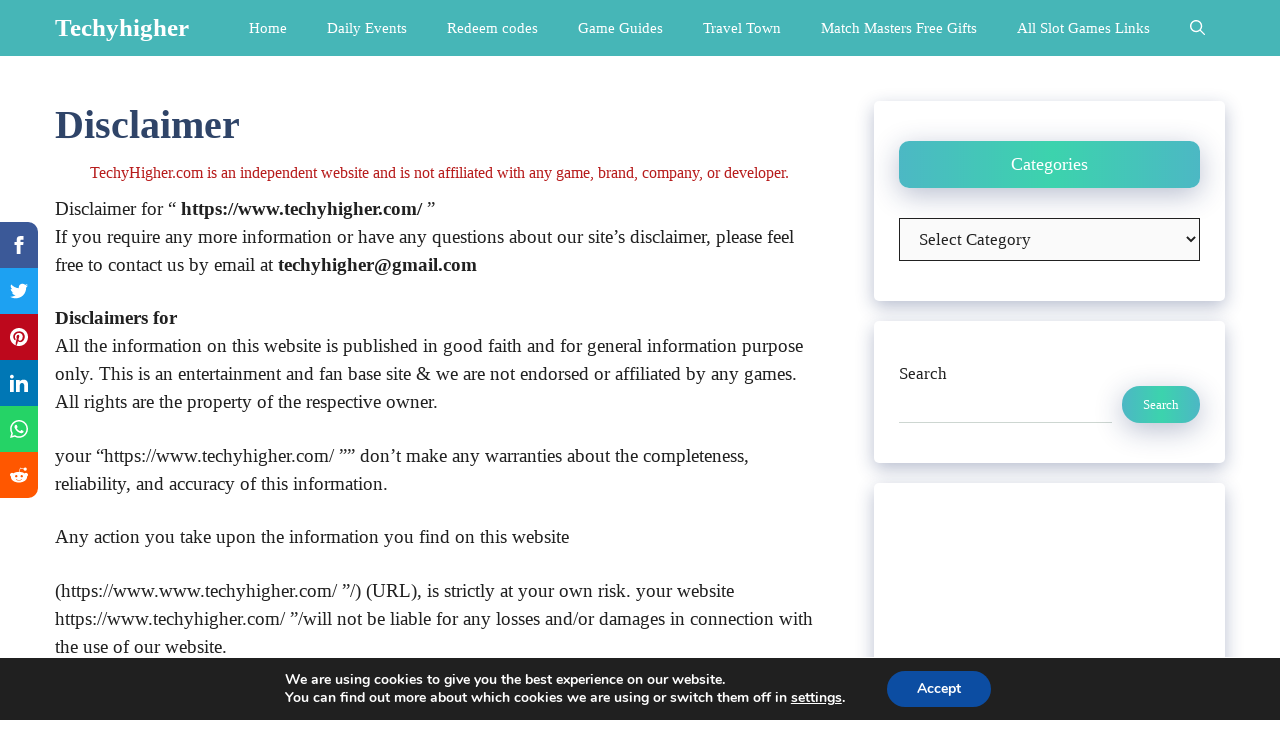

--- FILE ---
content_type: text/html; charset=UTF-8
request_url: https://techyhigher.com/disclaimer.html
body_size: 24115
content:
<!DOCTYPE html>
<html lang="en-US" prefix="og: https://ogp.me/ns#">
<head>
	<meta charset="UTF-8">
	<meta name="viewport" content="width=device-width, initial-scale=1">
<!-- Search Engine Optimization by Rank Math - https://rankmath.com/ -->
<title>Disclaimer - Techyhigher</title><link rel="stylesheet" href="https://techyhigher.com/wp-content/cache/min/1/df9648bf8797d699314df0cc3b617a5e.css" media="all" data-minify="1" />
<meta name="description" content="Disclaimer for “ https://www.techyhigher.com/ ”If you require any more information or have any questions about our site’s disclaimer, please feel free to"/>
<meta name="robots" content="follow, index, max-snippet:-1, max-video-preview:-1, max-image-preview:large"/>
<link rel="canonical" href="https://techyhigher.com/disclaimer.html" />
<meta property="og:locale" content="en_US" />
<meta property="og:type" content="article" />
<meta property="og:title" content="Disclaimer - Techyhigher" />
<meta property="og:description" content="Disclaimer for “ https://www.techyhigher.com/ ”If you require any more information or have any questions about our site’s disclaimer, please feel free to" />
<meta property="og:url" content="https://techyhigher.com/disclaimer.html" />
<meta property="og:site_name" content="Techyhigher" />
<meta property="og:updated_time" content="2025-10-15T11:06:56+05:30" />
<meta property="og:image" content="https://techyhigher.com/wp-content/uploads/2025/12/techyhigher.png.png" />
<meta property="og:image:secure_url" content="https://techyhigher.com/wp-content/uploads/2025/12/techyhigher.png.png" />
<meta property="og:image:width" content="1200" />
<meta property="og:image:height" content="630" />
<meta property="og:image:alt" content="Disclaimer" />
<meta property="og:image:type" content="image/png" />
<meta property="article:published_time" content="2021-05-14T14:29:42+05:30" />
<meta property="article:modified_time" content="2025-10-15T11:06:56+05:30" />
<meta name="twitter:card" content="summary_large_image" />
<meta name="twitter:title" content="Disclaimer - Techyhigher" />
<meta name="twitter:description" content="Disclaimer for “ https://www.techyhigher.com/ ”If you require any more information or have any questions about our site’s disclaimer, please feel free to" />
<meta name="twitter:image" content="https://techyhigher.com/wp-content/uploads/2025/12/techyhigher.png.png" />
<meta name="twitter:label1" content="Time to read" />
<meta name="twitter:data1" content="1 minute" />
<script type="application/ld+json" class="rank-math-schema">{"@context":"https://schema.org","@graph":[{"@type":["Person","Organization"],"@id":"https://techyhigher.com/#person","name":"Techyhigher"},{"@type":"WebSite","@id":"https://techyhigher.com/#website","url":"https://techyhigher.com","name":"Techyhigher","publisher":{"@id":"https://techyhigher.com/#person"},"inLanguage":"en-US"},{"@type":"ImageObject","@id":"https://techyhigher.com/wp-content/uploads/2025/12/techyhigher.png.png","url":"https://techyhigher.com/wp-content/uploads/2025/12/techyhigher.png.png","width":"1200","height":"630","inLanguage":"en-US"},{"@type":"BreadcrumbList","@id":"https://techyhigher.com/disclaimer.html#breadcrumb","itemListElement":[{"@type":"ListItem","position":"1","item":{"@id":"https://techyhigher.com","name":"Home"}},{"@type":"ListItem","position":"2","item":{"@id":"https://techyhigher.com/disclaimer.html","name":"Disclaimer"}}]},{"@type":"WebPage","@id":"https://techyhigher.com/disclaimer.html#webpage","url":"https://techyhigher.com/disclaimer.html","name":"Disclaimer - Techyhigher","datePublished":"2021-05-14T14:29:42+05:30","dateModified":"2025-10-15T11:06:56+05:30","isPartOf":{"@id":"https://techyhigher.com/#website"},"primaryImageOfPage":{"@id":"https://techyhigher.com/wp-content/uploads/2025/12/techyhigher.png.png"},"inLanguage":"en-US","breadcrumb":{"@id":"https://techyhigher.com/disclaimer.html#breadcrumb"}},{"@type":"Person","@id":"https://techyhigher.com/author/rajanr228/","name":"rajanr228","url":"https://techyhigher.com/author/rajanr228/","image":{"@type":"ImageObject","@id":"https://secure.gravatar.com/avatar/46cba13fcb2bb828d4e7e52637465654d205166c3137327d57de4ccdad4b9fe2?s=96&amp;d=mm&amp;r=g","url":"https://secure.gravatar.com/avatar/46cba13fcb2bb828d4e7e52637465654d205166c3137327d57de4ccdad4b9fe2?s=96&amp;d=mm&amp;r=g","caption":"rajanr228","inLanguage":"en-US"},"sameAs":["https://techyhigher.com"]},{"@type":"Article","headline":"Disclaimer - Techyhigher","keywords":"Disclaimer","datePublished":"2021-05-14T14:29:42+05:30","dateModified":"2025-10-15T11:06:56+05:30","author":{"@id":"https://techyhigher.com/author/rajanr228/","name":"rajanr228"},"publisher":{"@id":"https://techyhigher.com/#person"},"description":"Disclaimer for \u201c\u00a0https://www.techyhigher.com/\u00a0\u201dIf you require any more information or have any questions about our site\u2019s disclaimer, please feel free to","name":"Disclaimer - Techyhigher","@id":"https://techyhigher.com/disclaimer.html#richSnippet","isPartOf":{"@id":"https://techyhigher.com/disclaimer.html#webpage"},"image":{"@id":"https://techyhigher.com/wp-content/uploads/2025/12/techyhigher.png.png"},"inLanguage":"en-US","mainEntityOfPage":{"@id":"https://techyhigher.com/disclaimer.html#webpage"}}]}</script>
<!-- /Rank Math WordPress SEO plugin -->


<link rel="alternate" type="application/rss+xml" title="Techyhigher &raquo; Feed" href="https://techyhigher.com/feed/" />
<link rel="alternate" type="application/rss+xml" title="Techyhigher &raquo; Comments Feed" href="https://techyhigher.com/comments/feed/" />
<link rel="alternate" title="oEmbed (JSON)" type="application/json+oembed" href="https://techyhigher.com/wp-json/oembed/1.0/embed?url=https%3A%2F%2Ftechyhigher.com%2Fdisclaimer.html" />
<link rel="alternate" title="oEmbed (XML)" type="text/xml+oembed" href="https://techyhigher.com/wp-json/oembed/1.0/embed?url=https%3A%2F%2Ftechyhigher.com%2Fdisclaimer.html&#038;format=xml" />
<style id='wp-img-auto-sizes-contain-inline-css'>
img:is([sizes=auto i],[sizes^="auto," i]){contain-intrinsic-size:3000px 1500px}
/*# sourceURL=wp-img-auto-sizes-contain-inline-css */
</style>
<style id='wp-emoji-styles-inline-css'>

	img.wp-smiley, img.emoji {
		display: inline !important;
		border: none !important;
		box-shadow: none !important;
		height: 1em !important;
		width: 1em !important;
		margin: 0 0.07em !important;
		vertical-align: -0.1em !important;
		background: none !important;
		padding: 0 !important;
	}
/*# sourceURL=wp-emoji-styles-inline-css */
</style>
<style id='wp-block-library-inline-css'>
:root{--wp-block-synced-color:#7a00df;--wp-block-synced-color--rgb:122,0,223;--wp-bound-block-color:var(--wp-block-synced-color);--wp-editor-canvas-background:#ddd;--wp-admin-theme-color:#007cba;--wp-admin-theme-color--rgb:0,124,186;--wp-admin-theme-color-darker-10:#006ba1;--wp-admin-theme-color-darker-10--rgb:0,107,160.5;--wp-admin-theme-color-darker-20:#005a87;--wp-admin-theme-color-darker-20--rgb:0,90,135;--wp-admin-border-width-focus:2px}@media (min-resolution:192dpi){:root{--wp-admin-border-width-focus:1.5px}}.wp-element-button{cursor:pointer}:root .has-very-light-gray-background-color{background-color:#eee}:root .has-very-dark-gray-background-color{background-color:#313131}:root .has-very-light-gray-color{color:#eee}:root .has-very-dark-gray-color{color:#313131}:root .has-vivid-green-cyan-to-vivid-cyan-blue-gradient-background{background:linear-gradient(135deg,#00d084,#0693e3)}:root .has-purple-crush-gradient-background{background:linear-gradient(135deg,#34e2e4,#4721fb 50%,#ab1dfe)}:root .has-hazy-dawn-gradient-background{background:linear-gradient(135deg,#faaca8,#dad0ec)}:root .has-subdued-olive-gradient-background{background:linear-gradient(135deg,#fafae1,#67a671)}:root .has-atomic-cream-gradient-background{background:linear-gradient(135deg,#fdd79a,#004a59)}:root .has-nightshade-gradient-background{background:linear-gradient(135deg,#330968,#31cdcf)}:root .has-midnight-gradient-background{background:linear-gradient(135deg,#020381,#2874fc)}:root{--wp--preset--font-size--normal:16px;--wp--preset--font-size--huge:42px}.has-regular-font-size{font-size:1em}.has-larger-font-size{font-size:2.625em}.has-normal-font-size{font-size:var(--wp--preset--font-size--normal)}.has-huge-font-size{font-size:var(--wp--preset--font-size--huge)}.has-text-align-center{text-align:center}.has-text-align-left{text-align:left}.has-text-align-right{text-align:right}.has-fit-text{white-space:nowrap!important}#end-resizable-editor-section{display:none}.aligncenter{clear:both}.items-justified-left{justify-content:flex-start}.items-justified-center{justify-content:center}.items-justified-right{justify-content:flex-end}.items-justified-space-between{justify-content:space-between}.screen-reader-text{border:0;clip-path:inset(50%);height:1px;margin:-1px;overflow:hidden;padding:0;position:absolute;width:1px;word-wrap:normal!important}.screen-reader-text:focus{background-color:#ddd;clip-path:none;color:#444;display:block;font-size:1em;height:auto;left:5px;line-height:normal;padding:15px 23px 14px;text-decoration:none;top:5px;width:auto;z-index:100000}html :where(.has-border-color){border-style:solid}html :where([style*=border-top-color]){border-top-style:solid}html :where([style*=border-right-color]){border-right-style:solid}html :where([style*=border-bottom-color]){border-bottom-style:solid}html :where([style*=border-left-color]){border-left-style:solid}html :where([style*=border-width]){border-style:solid}html :where([style*=border-top-width]){border-top-style:solid}html :where([style*=border-right-width]){border-right-style:solid}html :where([style*=border-bottom-width]){border-bottom-style:solid}html :where([style*=border-left-width]){border-left-style:solid}html :where(img[class*=wp-image-]){height:auto;max-width:100%}:where(figure){margin:0 0 1em}html :where(.is-position-sticky){--wp-admin--admin-bar--position-offset:var(--wp-admin--admin-bar--height,0px)}@media screen and (max-width:600px){html :where(.is-position-sticky){--wp-admin--admin-bar--position-offset:0px}}

/*# sourceURL=wp-block-library-inline-css */
</style><style id='wp-block-page-list-inline-css'>
.wp-block-navigation .wp-block-page-list{align-items:var(--navigation-layout-align,initial);background-color:inherit;display:flex;flex-direction:var(--navigation-layout-direction,initial);flex-wrap:var(--navigation-layout-wrap,wrap);justify-content:var(--navigation-layout-justify,initial)}.wp-block-navigation .wp-block-navigation-item{background-color:inherit}.wp-block-page-list{box-sizing:border-box}
/*# sourceURL=https://techyhigher.com/wp-includes/blocks/page-list/style.min.css */
</style>
<style id='wp-block-search-inline-css'>
.wp-block-search__button{margin-left:10px;word-break:normal}.wp-block-search__button.has-icon{line-height:0}.wp-block-search__button svg{height:1.25em;min-height:24px;min-width:24px;width:1.25em;fill:currentColor;vertical-align:text-bottom}:where(.wp-block-search__button){border:1px solid #ccc;padding:6px 10px}.wp-block-search__inside-wrapper{display:flex;flex:auto;flex-wrap:nowrap;max-width:100%}.wp-block-search__label{width:100%}.wp-block-search.wp-block-search__button-only .wp-block-search__button{box-sizing:border-box;display:flex;flex-shrink:0;justify-content:center;margin-left:0;max-width:100%}.wp-block-search.wp-block-search__button-only .wp-block-search__inside-wrapper{min-width:0!important;transition-property:width}.wp-block-search.wp-block-search__button-only .wp-block-search__input{flex-basis:100%;transition-duration:.3s}.wp-block-search.wp-block-search__button-only.wp-block-search__searchfield-hidden,.wp-block-search.wp-block-search__button-only.wp-block-search__searchfield-hidden .wp-block-search__inside-wrapper{overflow:hidden}.wp-block-search.wp-block-search__button-only.wp-block-search__searchfield-hidden .wp-block-search__input{border-left-width:0!important;border-right-width:0!important;flex-basis:0;flex-grow:0;margin:0;min-width:0!important;padding-left:0!important;padding-right:0!important;width:0!important}:where(.wp-block-search__input){appearance:none;border:1px solid #949494;flex-grow:1;font-family:inherit;font-size:inherit;font-style:inherit;font-weight:inherit;letter-spacing:inherit;line-height:inherit;margin-left:0;margin-right:0;min-width:3rem;padding:8px;text-decoration:unset!important;text-transform:inherit}:where(.wp-block-search__button-inside .wp-block-search__inside-wrapper){background-color:#fff;border:1px solid #949494;box-sizing:border-box;padding:4px}:where(.wp-block-search__button-inside .wp-block-search__inside-wrapper) .wp-block-search__input{border:none;border-radius:0;padding:0 4px}:where(.wp-block-search__button-inside .wp-block-search__inside-wrapper) .wp-block-search__input:focus{outline:none}:where(.wp-block-search__button-inside .wp-block-search__inside-wrapper) :where(.wp-block-search__button){padding:4px 8px}.wp-block-search.aligncenter .wp-block-search__inside-wrapper{margin:auto}.wp-block[data-align=right] .wp-block-search.wp-block-search__button-only .wp-block-search__inside-wrapper{float:right}
/*# sourceURL=https://techyhigher.com/wp-includes/blocks/search/style.min.css */
</style>
<style id='wp-block-paragraph-inline-css'>
.is-small-text{font-size:.875em}.is-regular-text{font-size:1em}.is-large-text{font-size:2.25em}.is-larger-text{font-size:3em}.has-drop-cap:not(:focus):first-letter{float:left;font-size:8.4em;font-style:normal;font-weight:100;line-height:.68;margin:.05em .1em 0 0;text-transform:uppercase}body.rtl .has-drop-cap:not(:focus):first-letter{float:none;margin-left:.1em}p.has-drop-cap.has-background{overflow:hidden}:root :where(p.has-background){padding:1.25em 2.375em}:where(p.has-text-color:not(.has-link-color)) a{color:inherit}p.has-text-align-left[style*="writing-mode:vertical-lr"],p.has-text-align-right[style*="writing-mode:vertical-rl"]{rotate:180deg}
/*# sourceURL=https://techyhigher.com/wp-includes/blocks/paragraph/style.min.css */
</style>
<style id='global-styles-inline-css'>
:root{--wp--preset--aspect-ratio--square: 1;--wp--preset--aspect-ratio--4-3: 4/3;--wp--preset--aspect-ratio--3-4: 3/4;--wp--preset--aspect-ratio--3-2: 3/2;--wp--preset--aspect-ratio--2-3: 2/3;--wp--preset--aspect-ratio--16-9: 16/9;--wp--preset--aspect-ratio--9-16: 9/16;--wp--preset--color--black: #000000;--wp--preset--color--cyan-bluish-gray: #abb8c3;--wp--preset--color--white: #ffffff;--wp--preset--color--pale-pink: #f78da7;--wp--preset--color--vivid-red: #cf2e2e;--wp--preset--color--luminous-vivid-orange: #ff6900;--wp--preset--color--luminous-vivid-amber: #fcb900;--wp--preset--color--light-green-cyan: #7bdcb5;--wp--preset--color--vivid-green-cyan: #00d084;--wp--preset--color--pale-cyan-blue: #8ed1fc;--wp--preset--color--vivid-cyan-blue: #0693e3;--wp--preset--color--vivid-purple: #9b51e0;--wp--preset--color--contrast: var(--contrast);--wp--preset--color--contrast-2: var(--contrast-2);--wp--preset--color--contrast-3: var(--contrast-3);--wp--preset--color--base: var(--base);--wp--preset--color--base-2: var(--base-2);--wp--preset--color--base-3: var(--base-3);--wp--preset--color--accent: var(--accent);--wp--preset--color--accent-2: var(--accent-2);--wp--preset--color--accent-hover: var(--accent-hover);--wp--preset--gradient--vivid-cyan-blue-to-vivid-purple: linear-gradient(135deg,rgb(6,147,227) 0%,rgb(155,81,224) 100%);--wp--preset--gradient--light-green-cyan-to-vivid-green-cyan: linear-gradient(135deg,rgb(122,220,180) 0%,rgb(0,208,130) 100%);--wp--preset--gradient--luminous-vivid-amber-to-luminous-vivid-orange: linear-gradient(135deg,rgb(252,185,0) 0%,rgb(255,105,0) 100%);--wp--preset--gradient--luminous-vivid-orange-to-vivid-red: linear-gradient(135deg,rgb(255,105,0) 0%,rgb(207,46,46) 100%);--wp--preset--gradient--very-light-gray-to-cyan-bluish-gray: linear-gradient(135deg,rgb(238,238,238) 0%,rgb(169,184,195) 100%);--wp--preset--gradient--cool-to-warm-spectrum: linear-gradient(135deg,rgb(74,234,220) 0%,rgb(151,120,209) 20%,rgb(207,42,186) 40%,rgb(238,44,130) 60%,rgb(251,105,98) 80%,rgb(254,248,76) 100%);--wp--preset--gradient--blush-light-purple: linear-gradient(135deg,rgb(255,206,236) 0%,rgb(152,150,240) 100%);--wp--preset--gradient--blush-bordeaux: linear-gradient(135deg,rgb(254,205,165) 0%,rgb(254,45,45) 50%,rgb(107,0,62) 100%);--wp--preset--gradient--luminous-dusk: linear-gradient(135deg,rgb(255,203,112) 0%,rgb(199,81,192) 50%,rgb(65,88,208) 100%);--wp--preset--gradient--pale-ocean: linear-gradient(135deg,rgb(255,245,203) 0%,rgb(182,227,212) 50%,rgb(51,167,181) 100%);--wp--preset--gradient--electric-grass: linear-gradient(135deg,rgb(202,248,128) 0%,rgb(113,206,126) 100%);--wp--preset--gradient--midnight: linear-gradient(135deg,rgb(2,3,129) 0%,rgb(40,116,252) 100%);--wp--preset--font-size--small: 13px;--wp--preset--font-size--medium: 20px;--wp--preset--font-size--large: 36px;--wp--preset--font-size--x-large: 42px;--wp--preset--spacing--20: 0.44rem;--wp--preset--spacing--30: 0.67rem;--wp--preset--spacing--40: 1rem;--wp--preset--spacing--50: 1.5rem;--wp--preset--spacing--60: 2.25rem;--wp--preset--spacing--70: 3.38rem;--wp--preset--spacing--80: 5.06rem;--wp--preset--shadow--natural: 6px 6px 9px rgba(0, 0, 0, 0.2);--wp--preset--shadow--deep: 12px 12px 50px rgba(0, 0, 0, 0.4);--wp--preset--shadow--sharp: 6px 6px 0px rgba(0, 0, 0, 0.2);--wp--preset--shadow--outlined: 6px 6px 0px -3px rgb(255, 255, 255), 6px 6px rgb(0, 0, 0);--wp--preset--shadow--crisp: 6px 6px 0px rgb(0, 0, 0);}:where(.is-layout-flex){gap: 0.5em;}:where(.is-layout-grid){gap: 0.5em;}body .is-layout-flex{display: flex;}.is-layout-flex{flex-wrap: wrap;align-items: center;}.is-layout-flex > :is(*, div){margin: 0;}body .is-layout-grid{display: grid;}.is-layout-grid > :is(*, div){margin: 0;}:where(.wp-block-columns.is-layout-flex){gap: 2em;}:where(.wp-block-columns.is-layout-grid){gap: 2em;}:where(.wp-block-post-template.is-layout-flex){gap: 1.25em;}:where(.wp-block-post-template.is-layout-grid){gap: 1.25em;}.has-black-color{color: var(--wp--preset--color--black) !important;}.has-cyan-bluish-gray-color{color: var(--wp--preset--color--cyan-bluish-gray) !important;}.has-white-color{color: var(--wp--preset--color--white) !important;}.has-pale-pink-color{color: var(--wp--preset--color--pale-pink) !important;}.has-vivid-red-color{color: var(--wp--preset--color--vivid-red) !important;}.has-luminous-vivid-orange-color{color: var(--wp--preset--color--luminous-vivid-orange) !important;}.has-luminous-vivid-amber-color{color: var(--wp--preset--color--luminous-vivid-amber) !important;}.has-light-green-cyan-color{color: var(--wp--preset--color--light-green-cyan) !important;}.has-vivid-green-cyan-color{color: var(--wp--preset--color--vivid-green-cyan) !important;}.has-pale-cyan-blue-color{color: var(--wp--preset--color--pale-cyan-blue) !important;}.has-vivid-cyan-blue-color{color: var(--wp--preset--color--vivid-cyan-blue) !important;}.has-vivid-purple-color{color: var(--wp--preset--color--vivid-purple) !important;}.has-black-background-color{background-color: var(--wp--preset--color--black) !important;}.has-cyan-bluish-gray-background-color{background-color: var(--wp--preset--color--cyan-bluish-gray) !important;}.has-white-background-color{background-color: var(--wp--preset--color--white) !important;}.has-pale-pink-background-color{background-color: var(--wp--preset--color--pale-pink) !important;}.has-vivid-red-background-color{background-color: var(--wp--preset--color--vivid-red) !important;}.has-luminous-vivid-orange-background-color{background-color: var(--wp--preset--color--luminous-vivid-orange) !important;}.has-luminous-vivid-amber-background-color{background-color: var(--wp--preset--color--luminous-vivid-amber) !important;}.has-light-green-cyan-background-color{background-color: var(--wp--preset--color--light-green-cyan) !important;}.has-vivid-green-cyan-background-color{background-color: var(--wp--preset--color--vivid-green-cyan) !important;}.has-pale-cyan-blue-background-color{background-color: var(--wp--preset--color--pale-cyan-blue) !important;}.has-vivid-cyan-blue-background-color{background-color: var(--wp--preset--color--vivid-cyan-blue) !important;}.has-vivid-purple-background-color{background-color: var(--wp--preset--color--vivid-purple) !important;}.has-black-border-color{border-color: var(--wp--preset--color--black) !important;}.has-cyan-bluish-gray-border-color{border-color: var(--wp--preset--color--cyan-bluish-gray) !important;}.has-white-border-color{border-color: var(--wp--preset--color--white) !important;}.has-pale-pink-border-color{border-color: var(--wp--preset--color--pale-pink) !important;}.has-vivid-red-border-color{border-color: var(--wp--preset--color--vivid-red) !important;}.has-luminous-vivid-orange-border-color{border-color: var(--wp--preset--color--luminous-vivid-orange) !important;}.has-luminous-vivid-amber-border-color{border-color: var(--wp--preset--color--luminous-vivid-amber) !important;}.has-light-green-cyan-border-color{border-color: var(--wp--preset--color--light-green-cyan) !important;}.has-vivid-green-cyan-border-color{border-color: var(--wp--preset--color--vivid-green-cyan) !important;}.has-pale-cyan-blue-border-color{border-color: var(--wp--preset--color--pale-cyan-blue) !important;}.has-vivid-cyan-blue-border-color{border-color: var(--wp--preset--color--vivid-cyan-blue) !important;}.has-vivid-purple-border-color{border-color: var(--wp--preset--color--vivid-purple) !important;}.has-vivid-cyan-blue-to-vivid-purple-gradient-background{background: var(--wp--preset--gradient--vivid-cyan-blue-to-vivid-purple) !important;}.has-light-green-cyan-to-vivid-green-cyan-gradient-background{background: var(--wp--preset--gradient--light-green-cyan-to-vivid-green-cyan) !important;}.has-luminous-vivid-amber-to-luminous-vivid-orange-gradient-background{background: var(--wp--preset--gradient--luminous-vivid-amber-to-luminous-vivid-orange) !important;}.has-luminous-vivid-orange-to-vivid-red-gradient-background{background: var(--wp--preset--gradient--luminous-vivid-orange-to-vivid-red) !important;}.has-very-light-gray-to-cyan-bluish-gray-gradient-background{background: var(--wp--preset--gradient--very-light-gray-to-cyan-bluish-gray) !important;}.has-cool-to-warm-spectrum-gradient-background{background: var(--wp--preset--gradient--cool-to-warm-spectrum) !important;}.has-blush-light-purple-gradient-background{background: var(--wp--preset--gradient--blush-light-purple) !important;}.has-blush-bordeaux-gradient-background{background: var(--wp--preset--gradient--blush-bordeaux) !important;}.has-luminous-dusk-gradient-background{background: var(--wp--preset--gradient--luminous-dusk) !important;}.has-pale-ocean-gradient-background{background: var(--wp--preset--gradient--pale-ocean) !important;}.has-electric-grass-gradient-background{background: var(--wp--preset--gradient--electric-grass) !important;}.has-midnight-gradient-background{background: var(--wp--preset--gradient--midnight) !important;}.has-small-font-size{font-size: var(--wp--preset--font-size--small) !important;}.has-medium-font-size{font-size: var(--wp--preset--font-size--medium) !important;}.has-large-font-size{font-size: var(--wp--preset--font-size--large) !important;}.has-x-large-font-size{font-size: var(--wp--preset--font-size--x-large) !important;}
/*# sourceURL=global-styles-inline-css */
</style>

<style id='classic-theme-styles-inline-css'>
/*! This file is auto-generated */
.wp-block-button__link{color:#fff;background-color:#32373c;border-radius:9999px;box-shadow:none;text-decoration:none;padding:calc(.667em + 2px) calc(1.333em + 2px);font-size:1.125em}.wp-block-file__button{background:#32373c;color:#fff;text-decoration:none}
/*# sourceURL=/wp-includes/css/classic-themes.min.css */
</style>




<style id='generate-style-inline-css'>
body{background-color:#ffffff;color:var(--contrast);}a{color:var(--accent-2);}a:hover, a:focus, a:active{color:var(--accent-hover);}.grid-container{max-width:1270px;}.wp-block-group__inner-container{max-width:1270px;margin-left:auto;margin-right:auto;}.generate-back-to-top{font-size:20px;border-radius:3px;position:fixed;bottom:30px;right:30px;line-height:40px;width:40px;text-align:center;z-index:10;transition:opacity 300ms ease-in-out;opacity:0.1;transform:translateY(1000px);}.generate-back-to-top__show{opacity:1;transform:translateY(0);}.navigation-search{position:absolute;left:-99999px;pointer-events:none;visibility:hidden;z-index:20;width:100%;top:0;transition:opacity 100ms ease-in-out;opacity:0;}.navigation-search.nav-search-active{left:0;right:0;pointer-events:auto;visibility:visible;opacity:1;}.navigation-search input[type="search"]{outline:0;border:0;vertical-align:bottom;line-height:1;opacity:0.9;width:100%;z-index:20;border-radius:0;-webkit-appearance:none;height:60px;}.navigation-search input::-ms-clear{display:none;width:0;height:0;}.navigation-search input::-ms-reveal{display:none;width:0;height:0;}.navigation-search input::-webkit-search-decoration, .navigation-search input::-webkit-search-cancel-button, .navigation-search input::-webkit-search-results-button, .navigation-search input::-webkit-search-results-decoration{display:none;}.gen-sidebar-nav .navigation-search{top:auto;bottom:0;}:root{--contrast:#212121;--contrast-2:#2f4468;--contrast-3:#878787;--base:#fafafa;--base-2:#f7f8f9;--base-3:#ffffff;--accent:#242226;--accent-2:#49BDBF;--accent-hover:#35343a;}:root .has-contrast-color{color:var(--contrast);}:root .has-contrast-background-color{background-color:var(--contrast);}:root .has-contrast-2-color{color:var(--contrast-2);}:root .has-contrast-2-background-color{background-color:var(--contrast-2);}:root .has-contrast-3-color{color:var(--contrast-3);}:root .has-contrast-3-background-color{background-color:var(--contrast-3);}:root .has-base-color{color:var(--base);}:root .has-base-background-color{background-color:var(--base);}:root .has-base-2-color{color:var(--base-2);}:root .has-base-2-background-color{background-color:var(--base-2);}:root .has-base-3-color{color:var(--base-3);}:root .has-base-3-background-color{background-color:var(--base-3);}:root .has-accent-color{color:var(--accent);}:root .has-accent-background-color{background-color:var(--accent);}:root .has-accent-2-color{color:var(--accent-2);}:root .has-accent-2-background-color{background-color:var(--accent-2);}:root .has-accent-hover-color{color:var(--accent-hover);}:root .has-accent-hover-background-color{background-color:var(--accent-hover);}body, button, input, select, textarea{font-family:Georgia;font-size:17px;}.main-title{font-family:Georgia;font-size:25px;}.widget-title{font-family:Georgia;font-weight:600;}button:not(.menu-toggle),html input[type="button"],input[type="reset"],input[type="submit"],.button,.wp-block-button .wp-block-button__link{font-family:Georgia;font-size:15px;}h1{font-family:Georgia;font-weight:600;font-size:40px;}h2{font-family:Georgia;font-weight:600;font-size:26px;}h3{font-family:Georgia;font-size:20px;}.top-bar{background-color:#636363;color:#ffffff;}.top-bar a{color:#ffffff;}.top-bar a:hover{color:#303030;}.site-header{background-color:#ffffff;color:#3a3a3a;}.site-header a{color:#3a3a3a;}.main-title a,.main-title a:hover{color:#ffffff;}.site-description{color:#757575;}.main-navigation,.main-navigation ul ul{background-color:#46b6b7;}.main-navigation .main-nav ul li a, .main-navigation .menu-toggle, .main-navigation .menu-bar-items{color:var(--base-3);}.main-navigation .main-nav ul li:not([class*="current-menu-"]):hover > a, .main-navigation .main-nav ul li:not([class*="current-menu-"]):focus > a, .main-navigation .main-nav ul li.sfHover:not([class*="current-menu-"]) > a, .main-navigation .menu-bar-item:hover > a, .main-navigation .menu-bar-item.sfHover > a{color:var(--base-3);background-color:#37a6a8;}button.menu-toggle:hover,button.menu-toggle:focus{color:var(--base-3);}.main-navigation .main-nav ul li[class*="current-menu-"] > a{color:var(--base-3);background-color:#37a6a8;}.navigation-search input[type="search"],.navigation-search input[type="search"]:active, .navigation-search input[type="search"]:focus, .main-navigation .main-nav ul li.search-item.active > a, .main-navigation .menu-bar-items .search-item.active > a{color:var(--base-3);background-color:#37a6a8;}.separate-containers .inside-article, .separate-containers .comments-area, .separate-containers .page-header, .one-container .container, .separate-containers .paging-navigation, .inside-page-header{background-color:var(--base-3);}.inside-article a,.paging-navigation a,.comments-area a,.page-header a{color:var(--accent-2);}.inside-article a:hover,.paging-navigation a:hover,.comments-area a:hover,.page-header a:hover{color:var(--accent-hover);}.entry-title a{color:var(--contrast-2);}.entry-title a:hover{color:var(--accent-hover);}.entry-meta{color:var(--contrast-3);}.entry-meta a{color:var(--contrast-2);}.entry-meta a:hover{color:var(--accent-hover);}h1{color:var(--contrast-2);}h2{color:var(--contrast-2);}h3{color:var(--contrast-2);}.sidebar .widget{background-color:#ffffff;}.sidebar .widget a{color:#4e5b60;}.sidebar .widget a:hover{color:var(--accent-hover);}.sidebar .widget .widget-title{color:#000000;}.footer-widgets{color:var(--base-3);background-color:var(--contrast-2);}.footer-widgets a{color:var(--base-3);}.footer-widgets a:hover{color:var(--base-3);}.footer-widgets .widget-title{color:var(--base-2);}.site-info{color:#f7f7f7;background-color:var(--accent-2);}.site-info a{color:#ffffff;}.site-info a:hover{color:var(--accent-hover);}.footer-bar .widget_nav_menu .current-menu-item a{color:var(--accent-hover);}input[type="text"],input[type="email"],input[type="url"],input[type="password"],input[type="search"],input[type="tel"],input[type="number"],textarea,select{color:var(--contrast);background-color:#fafafa;border-color:var(--contrast);}input[type="text"]:focus,input[type="email"]:focus,input[type="url"]:focus,input[type="password"]:focus,input[type="search"]:focus,input[type="tel"]:focus,input[type="number"]:focus,textarea:focus,select:focus{color:var(--contrast-3);background-color:#ffffff;border-color:var(--contrast-3);}button,html input[type="button"],input[type="reset"],input[type="submit"],a.button,a.wp-block-button__link:not(.has-background){color:#ffffff;background-color:var(--accent);}button:hover,html input[type="button"]:hover,input[type="reset"]:hover,input[type="submit"]:hover,a.button:hover,button:focus,html input[type="button"]:focus,input[type="reset"]:focus,input[type="submit"]:focus,a.button:focus,a.wp-block-button__link:not(.has-background):active,a.wp-block-button__link:not(.has-background):focus,a.wp-block-button__link:not(.has-background):hover{color:#ffffff;background-color:var(--accent-hover);}a.generate-back-to-top{background-color:rgba( 0,0,0,0.4 );color:#ffffff;}a.generate-back-to-top:hover,a.generate-back-to-top:focus{background-color:rgba( 0,0,0,0.6 );color:#ffffff;}:root{--gp-search-modal-bg-color:var(--base-3);--gp-search-modal-text-color:var(--contrast);--gp-search-modal-overlay-bg-color:rgba(0,0,0,0.2);}@media (max-width: 768px){.main-navigation .menu-bar-item:hover > a, .main-navigation .menu-bar-item.sfHover > a{background:none;color:var(--base-3);}}.inside-top-bar{padding:10px;}.inside-header{padding:40px;}.nav-below-header .main-navigation .inside-navigation.grid-container, .nav-above-header .main-navigation .inside-navigation.grid-container{padding:0px 20px 0px 20px;}.separate-containers .inside-article, .separate-containers .comments-area, .separate-containers .page-header, .separate-containers .paging-navigation, .one-container .site-content, .inside-page-header{padding:45px 50px 25px 50px;}.site-main .wp-block-group__inner-container{padding:45px 50px 25px 50px;}.separate-containers .paging-navigation{padding-top:20px;padding-bottom:20px;}.entry-content .alignwide, body:not(.no-sidebar) .entry-content .alignfull{margin-left:-50px;width:calc(100% + 100px);max-width:calc(100% + 100px);}.one-container.right-sidebar .site-main,.one-container.both-right .site-main{margin-right:50px;}.one-container.left-sidebar .site-main,.one-container.both-left .site-main{margin-left:50px;}.one-container.both-sidebars .site-main{margin:0px 50px 0px 50px;}.one-container.archive .post:not(:last-child):not(.is-loop-template-item), .one-container.blog .post:not(:last-child):not(.is-loop-template-item){padding-bottom:25px;}.main-navigation .main-nav ul li a,.menu-toggle,.main-navigation .menu-bar-item > a{line-height:56px;}.navigation-search input[type="search"]{height:56px;}.rtl .menu-item-has-children .dropdown-menu-toggle{padding-left:20px;}.rtl .main-navigation .main-nav ul li.menu-item-has-children > a{padding-right:20px;}.widget-area .widget{padding:25px;}.inside-site-info{padding:20px;}@media (max-width:768px){.separate-containers .inside-article, .separate-containers .comments-area, .separate-containers .page-header, .separate-containers .paging-navigation, .one-container .site-content, .inside-page-header{padding:30px;}.site-main .wp-block-group__inner-container{padding:30px;}.inside-site-info{padding-right:10px;padding-left:10px;}.entry-content .alignwide, body:not(.no-sidebar) .entry-content .alignfull{margin-left:-30px;width:calc(100% + 60px);max-width:calc(100% + 60px);}.one-container .site-main .paging-navigation{margin-bottom:20px;}}/* End cached CSS */.is-right-sidebar{width:30%;}.is-left-sidebar{width:25%;}.site-content .content-area{width:70%;}@media (max-width: 768px){.main-navigation .menu-toggle,.sidebar-nav-mobile:not(#sticky-placeholder){display:block;}.main-navigation ul,.gen-sidebar-nav,.main-navigation:not(.slideout-navigation):not(.toggled) .main-nav > ul,.has-inline-mobile-toggle #site-navigation .inside-navigation > *:not(.navigation-search):not(.main-nav){display:none;}.nav-align-right .inside-navigation,.nav-align-center .inside-navigation{justify-content:space-between;}}
.dynamic-author-image-rounded{border-radius:100%;}.dynamic-featured-image, .dynamic-author-image{vertical-align:middle;}.one-container.blog .dynamic-content-template:not(:last-child), .one-container.archive .dynamic-content-template:not(:last-child){padding-bottom:0px;}.dynamic-entry-excerpt > p:last-child{margin-bottom:0px;}
.main-navigation .main-nav ul li a,.menu-toggle,.main-navigation .menu-bar-item > a{transition: line-height 300ms ease}.main-navigation.toggled .main-nav > ul{background-color: #46b6b7}.sticky-enabled .gen-sidebar-nav.is_stuck .main-navigation {margin-bottom: 0px;}.sticky-enabled .gen-sidebar-nav.is_stuck {z-index: 500;}.sticky-enabled .main-navigation.is_stuck {box-shadow: 0 2px 2px -2px rgba(0, 0, 0, .2);}.navigation-stick:not(.gen-sidebar-nav) {left: 0;right: 0;width: 100% !important;}.both-sticky-menu .main-navigation:not(#mobile-header).toggled .main-nav > ul,.mobile-sticky-menu .main-navigation:not(#mobile-header).toggled .main-nav > ul,.mobile-header-sticky #mobile-header.toggled .main-nav > ul {position: absolute;left: 0;right: 0;z-index: 999;}.nav-float-right .navigation-stick {width: 100% !important;left: 0;}.nav-float-right .navigation-stick .navigation-branding {margin-right: auto;}.main-navigation.has-sticky-branding:not(.grid-container) .inside-navigation:not(.grid-container) .navigation-branding{margin-left: 10px;}
.post-image:not(:first-child), .page-content:not(:first-child), .entry-content:not(:first-child), .entry-summary:not(:first-child), footer.entry-meta{margin-top:0.7em;}.post-image-above-header .inside-article div.featured-image, .post-image-above-header .inside-article div.post-image{margin-bottom:0.7em;}.main-navigation.slideout-navigation .main-nav > ul > li > a{line-height:38px;}
/*# sourceURL=generate-style-inline-css */
</style>



<style id='generate-offside-inline-css'>
:root{--gp-slideout-width:265px;}.slideout-navigation, .slideout-navigation a{color:var(--base-3);}.slideout-navigation button.slideout-exit{color:var(--base-3);padding-left:20px;padding-right:20px;}.slide-opened nav.toggled .menu-toggle:before{display:none;}@media (max-width: 768px){.menu-bar-item.slideout-toggle{display:none;}}
/*# sourceURL=generate-offside-inline-css */
</style>

<style id='generate-navigation-branding-inline-css'>
.main-navigation.has-branding .inside-navigation.grid-container, .main-navigation.has-branding.grid-container .inside-navigation:not(.grid-container){padding:0px 50px 0px 50px;}.main-navigation.has-branding:not(.grid-container) .inside-navigation:not(.grid-container) .navigation-branding{margin-left:10px;}.navigation-branding img, .site-logo.mobile-header-logo img{height:56px;width:auto;}.navigation-branding .main-title{line-height:56px;}@media (max-width: 768px){.main-navigation.has-branding.nav-align-center .menu-bar-items, .main-navigation.has-sticky-branding.navigation-stick.nav-align-center .menu-bar-items{margin-left:auto;}.navigation-branding{margin-right:auto;margin-left:10px;}.navigation-branding .main-title, .mobile-header-navigation .site-logo{margin-left:10px;}.main-navigation.has-branding .inside-navigation.grid-container{padding:0px;}}
/*# sourceURL=generate-navigation-branding-inline-css */
</style>

<style id='moove_gdpr_frontend-inline-css'>
#moove_gdpr_cookie_modal,#moove_gdpr_cookie_info_bar,.gdpr_cookie_settings_shortcode_content{font-family:&#039;Nunito&#039;,sans-serif}#moove_gdpr_save_popup_settings_button{background-color:#373737;color:#fff}#moove_gdpr_save_popup_settings_button:hover{background-color:#000}#moove_gdpr_cookie_info_bar .moove-gdpr-info-bar-container .moove-gdpr-info-bar-content a.mgbutton,#moove_gdpr_cookie_info_bar .moove-gdpr-info-bar-container .moove-gdpr-info-bar-content button.mgbutton{background-color:#0C4DA2}#moove_gdpr_cookie_modal .moove-gdpr-modal-content .moove-gdpr-modal-footer-content .moove-gdpr-button-holder a.mgbutton,#moove_gdpr_cookie_modal .moove-gdpr-modal-content .moove-gdpr-modal-footer-content .moove-gdpr-button-holder button.mgbutton,.gdpr_cookie_settings_shortcode_content .gdpr-shr-button.button-green{background-color:#0C4DA2;border-color:#0C4DA2}#moove_gdpr_cookie_modal .moove-gdpr-modal-content .moove-gdpr-modal-footer-content .moove-gdpr-button-holder a.mgbutton:hover,#moove_gdpr_cookie_modal .moove-gdpr-modal-content .moove-gdpr-modal-footer-content .moove-gdpr-button-holder button.mgbutton:hover,.gdpr_cookie_settings_shortcode_content .gdpr-shr-button.button-green:hover{background-color:#fff;color:#0C4DA2}#moove_gdpr_cookie_modal .moove-gdpr-modal-content .moove-gdpr-modal-close i,#moove_gdpr_cookie_modal .moove-gdpr-modal-content .moove-gdpr-modal-close span.gdpr-icon{background-color:#0C4DA2;border:1px solid #0C4DA2}#moove_gdpr_cookie_info_bar span.moove-gdpr-infobar-allow-all.focus-g,#moove_gdpr_cookie_info_bar span.moove-gdpr-infobar-allow-all:focus,#moove_gdpr_cookie_info_bar button.moove-gdpr-infobar-allow-all.focus-g,#moove_gdpr_cookie_info_bar button.moove-gdpr-infobar-allow-all:focus,#moove_gdpr_cookie_info_bar span.moove-gdpr-infobar-reject-btn.focus-g,#moove_gdpr_cookie_info_bar span.moove-gdpr-infobar-reject-btn:focus,#moove_gdpr_cookie_info_bar button.moove-gdpr-infobar-reject-btn.focus-g,#moove_gdpr_cookie_info_bar button.moove-gdpr-infobar-reject-btn:focus,#moove_gdpr_cookie_info_bar span.change-settings-button.focus-g,#moove_gdpr_cookie_info_bar span.change-settings-button:focus,#moove_gdpr_cookie_info_bar button.change-settings-button.focus-g,#moove_gdpr_cookie_info_bar button.change-settings-button:focus{-webkit-box-shadow:0 0 1px 3px #0C4DA2;-moz-box-shadow:0 0 1px 3px #0C4DA2;box-shadow:0 0 1px 3px #0C4DA2}#moove_gdpr_cookie_modal .moove-gdpr-modal-content .moove-gdpr-modal-close i:hover,#moove_gdpr_cookie_modal .moove-gdpr-modal-content .moove-gdpr-modal-close span.gdpr-icon:hover,#moove_gdpr_cookie_info_bar span[data-href]>u.change-settings-button{color:#0C4DA2}#moove_gdpr_cookie_modal .moove-gdpr-modal-content .moove-gdpr-modal-left-content #moove-gdpr-menu li.menu-item-selected a span.gdpr-icon,#moove_gdpr_cookie_modal .moove-gdpr-modal-content .moove-gdpr-modal-left-content #moove-gdpr-menu li.menu-item-selected button span.gdpr-icon{color:inherit}#moove_gdpr_cookie_modal .moove-gdpr-modal-content .moove-gdpr-modal-left-content #moove-gdpr-menu li a span.gdpr-icon,#moove_gdpr_cookie_modal .moove-gdpr-modal-content .moove-gdpr-modal-left-content #moove-gdpr-menu li button span.gdpr-icon{color:inherit}#moove_gdpr_cookie_modal .gdpr-acc-link{line-height:0;font-size:0;color:transparent;position:absolute}#moove_gdpr_cookie_modal .moove-gdpr-modal-content .moove-gdpr-modal-close:hover i,#moove_gdpr_cookie_modal .moove-gdpr-modal-content .moove-gdpr-modal-left-content #moove-gdpr-menu li a,#moove_gdpr_cookie_modal .moove-gdpr-modal-content .moove-gdpr-modal-left-content #moove-gdpr-menu li button,#moove_gdpr_cookie_modal .moove-gdpr-modal-content .moove-gdpr-modal-left-content #moove-gdpr-menu li button i,#moove_gdpr_cookie_modal .moove-gdpr-modal-content .moove-gdpr-modal-left-content #moove-gdpr-menu li a i,#moove_gdpr_cookie_modal .moove-gdpr-modal-content .moove-gdpr-tab-main .moove-gdpr-tab-main-content a:hover,#moove_gdpr_cookie_info_bar.moove-gdpr-dark-scheme .moove-gdpr-info-bar-container .moove-gdpr-info-bar-content a.mgbutton:hover,#moove_gdpr_cookie_info_bar.moove-gdpr-dark-scheme .moove-gdpr-info-bar-container .moove-gdpr-info-bar-content button.mgbutton:hover,#moove_gdpr_cookie_info_bar.moove-gdpr-dark-scheme .moove-gdpr-info-bar-container .moove-gdpr-info-bar-content a:hover,#moove_gdpr_cookie_info_bar.moove-gdpr-dark-scheme .moove-gdpr-info-bar-container .moove-gdpr-info-bar-content button:hover,#moove_gdpr_cookie_info_bar.moove-gdpr-dark-scheme .moove-gdpr-info-bar-container .moove-gdpr-info-bar-content span.change-settings-button:hover,#moove_gdpr_cookie_info_bar.moove-gdpr-dark-scheme .moove-gdpr-info-bar-container .moove-gdpr-info-bar-content button.change-settings-button:hover,#moove_gdpr_cookie_info_bar.moove-gdpr-dark-scheme .moove-gdpr-info-bar-container .moove-gdpr-info-bar-content u.change-settings-button:hover,#moove_gdpr_cookie_info_bar span[data-href]>u.change-settings-button,#moove_gdpr_cookie_info_bar.moove-gdpr-dark-scheme .moove-gdpr-info-bar-container .moove-gdpr-info-bar-content a.mgbutton.focus-g,#moove_gdpr_cookie_info_bar.moove-gdpr-dark-scheme .moove-gdpr-info-bar-container .moove-gdpr-info-bar-content button.mgbutton.focus-g,#moove_gdpr_cookie_info_bar.moove-gdpr-dark-scheme .moove-gdpr-info-bar-container .moove-gdpr-info-bar-content a.focus-g,#moove_gdpr_cookie_info_bar.moove-gdpr-dark-scheme .moove-gdpr-info-bar-container .moove-gdpr-info-bar-content button.focus-g,#moove_gdpr_cookie_info_bar.moove-gdpr-dark-scheme .moove-gdpr-info-bar-container .moove-gdpr-info-bar-content a.mgbutton:focus,#moove_gdpr_cookie_info_bar.moove-gdpr-dark-scheme .moove-gdpr-info-bar-container .moove-gdpr-info-bar-content button.mgbutton:focus,#moove_gdpr_cookie_info_bar.moove-gdpr-dark-scheme .moove-gdpr-info-bar-container .moove-gdpr-info-bar-content a:focus,#moove_gdpr_cookie_info_bar.moove-gdpr-dark-scheme .moove-gdpr-info-bar-container .moove-gdpr-info-bar-content button:focus,#moove_gdpr_cookie_info_bar.moove-gdpr-dark-scheme .moove-gdpr-info-bar-container .moove-gdpr-info-bar-content span.change-settings-button.focus-g,span.change-settings-button:focus,button.change-settings-button.focus-g,button.change-settings-button:focus,#moove_gdpr_cookie_info_bar.moove-gdpr-dark-scheme .moove-gdpr-info-bar-container .moove-gdpr-info-bar-content u.change-settings-button.focus-g,#moove_gdpr_cookie_info_bar.moove-gdpr-dark-scheme .moove-gdpr-info-bar-container .moove-gdpr-info-bar-content u.change-settings-button:focus{color:#0C4DA2}#moove_gdpr_cookie_modal .moove-gdpr-branding.focus-g span,#moove_gdpr_cookie_modal .moove-gdpr-modal-content .moove-gdpr-tab-main a.focus-g,#moove_gdpr_cookie_modal .moove-gdpr-modal-content .moove-gdpr-tab-main .gdpr-cd-details-toggle.focus-g{color:#0C4DA2}#moove_gdpr_cookie_modal.gdpr_lightbox-hide{display:none}
/*# sourceURL=moove_gdpr_frontend-inline-css */
</style>
<style id='rocket-lazyload-inline-css'>
.rll-youtube-player{position:relative;padding-bottom:56.23%;height:0;overflow:hidden;max-width:100%;}.rll-youtube-player:focus-within{outline: 2px solid currentColor;outline-offset: 5px;}.rll-youtube-player iframe{position:absolute;top:0;left:0;width:100%;height:100%;z-index:100;background:0 0}.rll-youtube-player img{bottom:0;display:block;left:0;margin:auto;max-width:100%;width:100%;position:absolute;right:0;top:0;border:none;height:auto;-webkit-transition:.4s all;-moz-transition:.4s all;transition:.4s all}.rll-youtube-player img:hover{-webkit-filter:brightness(75%)}.rll-youtube-player .play{height:100%;width:100%;left:0;top:0;position:absolute;background:url(https://techyhigher.com/wp-content/plugins/wp-rocket/assets/img/youtube.png) no-repeat center;background-color: transparent !important;cursor:pointer;border:none;}.wp-embed-responsive .wp-has-aspect-ratio .rll-youtube-player{position:absolute;padding-bottom:0;width:100%;height:100%;top:0;bottom:0;left:0;right:0}
/*# sourceURL=rocket-lazyload-inline-css */
</style>
<script src="https://techyhigher.com/wp-includes/js/jquery/jquery.min.js?ver=3.7.1" id="jquery-core-js" defer></script>
<script src="https://techyhigher.com/wp-includes/js/jquery/jquery-migrate.min.js?ver=3.4.1" id="jquery-migrate-js" defer></script>
<link rel="https://api.w.org/" href="https://techyhigher.com/wp-json/" /><link rel="alternate" title="JSON" type="application/json" href="https://techyhigher.com/wp-json/wp/v2/pages/108" /><link rel="EditURI" type="application/rsd+xml" title="RSD" href="https://techyhigher.com/xmlrpc.php?rsd" />
<meta name="generator" content="WordPress 6.9" />
<link rel='shortlink' href='https://techyhigher.com/?p=108' />

<style>
.webinsights-author-box {
    padding: 3%;
    padding-bottom: 10px;
    margin-top: 30px;
    font-size: 0.9em;
    background-color: #fff;
    display: -webkit-box;
    display: -ms-flexbox;
    display: flex;
    -webkit-box-align: center;
    -ms-flex-align: center;
    align-items: center;
    box-shadow: rgb(23 43 99 / 30%) 0 2px 10px;
    border-radius: 25px;
}
.webinsights-author-box .insights-avatar {
    width: 250px;
    height: auto;
    border-radius: 100%;
    margin-right: 30px;
}
.webinsights-author-box .insights-avatar img {
        border-radius: 100%;
    }
.author-title {
    margin-bottom: 0.1em;
    font-weight: 600;
    font-size: 18px;
}
.author-description {
    line-height: 1.6em;
    font-size: 16px;
}
.author-links a {
    margin-top: -1.5em;
    font-size: 2em;
    line-height: 2em;
    float: left;
}
@media (max-width: 768px) {
    .webinsights-author-box {
        padding: 20px;
        padding-bottom: 25px;
        margin-top: 60px;
        flex-direction: column;
        text-align: center;
    }
    .webinsights-author-box .insights-avatar {
        margin-right: 0;
        width: 100%;
        margin-top: -60px;
    }
    .webinsights-author-box .insights-avatar img {
        max-width: 100px;
        border-radius: 100%;
    }
    .author-links a {
        float: none;
        align-self: center;
    }
    .author-description {
        margin-bottom: -0.1em;
    }
}
.myimg {
    max-width: 100%;
    margin-bottom: 30px;
}
.social {
    background-color: #10b98e;
    padding: 10px;
    color: #fff !important;
    text-decoration: none;
    display: block;
    border-radius: 30px;
    text-align: center;
    font-size: 16px;
}
.social:hover {
    box-shadow: 1px 1px 8px #888;
    color: #fff;
}
.social.fb {
    background-color: #4267b2;
    margin-top: -10px;
}
.social.yt {
    background-color: #c4302b;
    margin-top: -10px;
}
.social.insta {
    background: linear-gradient(45deg, #405de6, #5851db, #833ab4, #c13584, #e1306c, #fd1d1d);
    margin-top: -10px;
}
.icon-bar {
    position: fixed;
    top: 50%;
    -webkit-transform: translateY(-50%);
    -ms-transform: translateY(-50%);
    transform: translateY(-50%);
}
.icon-bar a {
    display: block;
    text-align: center;
    padding: 8px 10px;
    transition: all 0.3s ease;
    color: #fff;
    font-size: 20px;
}
.icon-bar a:hover {
    background-color: #000;
}
.facebook {
    background: #3b5998;
    color: #fff;
}
.twitter {
    background: #55acee;
    color: #fff;
}
.google {
    background: #dd4b39;
    color: #fff;
}
.linkedin {
    background: #007bb5;
    color: #fff;
}
.youtube {
    background: #b00;
    color: #fff;
}
.content {
    margin-left: 75px;
    font-size: 30px;
}
::-webkit-scrollbar-track {
    -webkit-box-shadow: inset 0 0 6px rgba(0, 0, 0, 0.1);
    background-color: #f5f5f5;
    border-radius: 10px;
    margin-left: -10px !important;
}
::-webkit-scrollbar {
    width: 10px;
    margin-left: -10px;
    background-color: #f5f5f5 !important;
}
::-webkit-scrollbar-thumb {
    border-radius: 10px;
    background-color: #fff;
    background-image: linear-gradient(to right, #4cb8c4 0, #3cd3ad 51%, #4cb8c4 100%);
}
.rpwwt-widget img {
    border-radius: 4px;
}
.comment-form #url {
    display: none;
}
.masonry-load-more a {
    font-size: 14.5px;
    font-weight: 600;
    padding: 8px 25px !important;
    background-image: linear-gradient(to right, #4cb8c4 0, #3cd3ad 51%, #4cb8c4 100%);
    transition: 0.5s;
    color: #fff;
    box-shadow: rgba(23, 43, 99, 0.3) 0 7px 28px;
    border-radius: 120px;
    margin-bottom: 40px;
}
.masonry-load-more a:before {
    font-family: FontAwesome;
    content: "\f067";
    padding-right: 0.5em;
    color: #fff;
    font-size: 15px;
}
.masonry-load-more a:hover {
    opacity: 0.8;
}
.wp-block-search .wp-block-search__input {
    flex-grow: 1;
    min-width: 3em;
    border: 1px solid #949494;
}
.wp-block-search__input {
    border: none !important;
    border-bottom: 1px solid #cdd6d1 !important;
    background: 0 0 !important;
    font-size: 15px;
    padding: 5px 2px !important;
}
input:focus-visible {
    outline: -webkit-focus-ring-color auto 0;
}
.wp-block-search__button {
    background-image: linear-gradient(to right, #4cb8c4 0, #3cd3ad 51%, #4cb8c4 100%) !important;
}
.wp-block-search__button {
    border-radius: 20px;
    font-size: 13px !important;
    padding: 8px 20px !important;
    text-align: center;
    color: #fff !important;
    box-shadow: rgba(23, 43, 99, 0.3) 0 7px 28px !important;
}
.widget_categories ul li::before {
    font-family: FontAwesome;
    content: "\f039";
    padding-right: 1em;
    color: #49bcc0;
    font-size: 18px;
}
.author-box {
    padding: 3%;
    padding-bottom: 10px;
    margin-top: 30px;
    font-size: 0.9em;
    background-color: #fff;
    display: -webkit-box;
    display: -ms-flexbox;
    display: flex;
    -webkit-box-align: center;
    -ms-flex-align: center;
    align-items: center;
    box-shadow: rgb(23 43 99 / 30%) 0 2px 10px;
    border-radius: 25px;
}
.author-box .avatar {
    width: 250px;
    height: auto;
    border-radius: 100%;
    margin-right: 30px;
}
h5.author-title {
    margin-bottom: 0.1em;
    font-weight: 600;
    font-size: 18px;
}
.author-description {
    line-height: 1.6em;
    font-size: 16px;
}
.author-links a {
    margin-top: -1.5em;
    font-size: 2em;
    line-height: 2em;
    float: left;
}
@media (max-width: 768px) {
    .author-box {
        padding: 20px;
        padding-bottom: 25px;
        margin-top: 60px;
        flex-direction: column;
        text-align: center;
    }
    .author-box .avatar {
        margin-right: 0;
        width: 100%;
        margin-top: -25px;
    }
    .author-box .avatar img {
        max-width: 100px;
        border: 2px solid #10b98e;
    }
    .author-links a {
        float: none;
        align-self: center;
    }
    .author-description {
        margin-bottom: -0.1em;
    }
}
.page-header-image-single .attachment-full {
    box-shadow: rgba(23, 43, 99, 0.3) 0 7px 28px;
    border-radius: 25px;
}
.comment-respond .comment-reply-title {
    padding: 10px 10px 10px 25px;
    background-image: linear-gradient(to right, #4cb8c4 0, #3cd3ad 51%, #4cb8c4 100%);
    border-radius: 10px;
    font-weight: 600;
    color: #fff !important;
    font-size: 22px !important;
    box-shadow: rgba(23, 43, 99, 0.3) 0 7px 28px;
}
.entry-content figure img {
    -webkit-transition: top 0.5s ease-out;
    -moz-transition: top 0.5s ease-out;
    -o-transition: top 0.5s ease-out;
    transition: 0.5s;
}
.entry-content figure img:hover {
    -ms-transform: scale(1.1);
    -webkit-transform: scale(1.1);
    transform: scale(1.1);
    transition: 0.5s;
}
.attachment-full {
    top: 0;
    top: -12px;
    position: relative;
    -webkit-transition: top 0.5s ease-out;
    -moz-transition: top 0.5s ease-out;
    -o-transition: top 0.5s ease-out;
    transition: 0.5s;
}
.attachment-full:hover {
    top: -20px;
    transition: 0.5s;
}
.featured-image:hover ~ .size-full {
    display: none;
}
.entry-content ul li {
    margin: 20px 0;
    list-style: none;
    margin-left: -20px;
    text-decoration: none;
    background-image: linear-gradient(transparent 2px, #2ed392 2px, #2ed392 4px, transparent 4px), linear-gradient(transparent 2px, #d8dce9 2px, #d8dce9 4px, transparent 4px);
    background-size: 0 6px, 100% 6px;
    background-position: 0 bottom, 0 bottom;
    transition: background-size 0.3s ease-in-out;
    background-repeat: no-repeat;
    padding-bottom: 8px;
    font-weight: 700;
}
.entry-content a:not(.button):not(.wp-block-button__link):not(.gb-button) {
    text-decoration: none;
    background-image: linear-gradient(transparent 2px, #2ed392 2px, #2ed392 4px, transparent 4px), linear-gradient(transparent 2px, #d8dce9 2px, #d8dce9 4px, transparent 4px);
    background-size: 0 6px, 100% 6px;
    background-position: 0 bottom, 0 bottom;
    transition: background-size 0.3s ease-in-out;
    background-repeat: no-repeat;
    padding-bottom: 4px;
    font-weight: 700;
}
.entry-content ul li:hover:not(.button):not(.wp-block-button__link) {
    color: #10b98e;
    background-size: 100% 6px;
}
.entry-content a:hover:not(.button):not(.wp-block-button__link):not(.gb-button) {
    color: #10b98e;
    background-size: 100% 6px;
}
.entry-content ul li:before {
   font-family: FontAwesome;
    content: "\f140";
    margin-left: -1.5em;
    padding-right: 1em;
    color: #4cbac3;
  
}
.entry-content h2,
h3,
h4,
h5,
h6 {
    font-weight: 600;
    padding: 10px 10px 10px 25px;
    background-image: linear-gradient(to right, #4cb8c4 0, #3cd3ad 51%, #4cb8c4 100%);
    border-radius: 10px;
    color: #fff !important;
    box-shadow: rgba(23, 43, 99, 0.3) 0 7px 28px;
}
.entry-content h2 {
    font-size: 25px !important;
}
.entry-content h3 {
    font-size: 21px !important;
    font-weight: 900 !important;
}
.entry-content h4 {
    font-size: 17px !important;
}
.entry-content h5 {
    font-size: 15px !important;
}
.entry-content h6 {
    font-size: 13px !important;
}
.comment-respond .comment-reply-title {
    padding: 10px 10px 10px 25px;
    background-image: linear-gradient(to right, #4cb8c4 0, #3cd3ad 51%, #4cb8c4 100%);
    border-radius: 10px;
    font-weight: 600;
    color: #fff !important;
    font-size: 22px !important;
    box-shadow: rgba(23, 43, 99, 0.3) 0 7px 28px;
}
.widget-title {
    padding: 10px 10px;
    background-image: linear-gradient(to right, #4cb8c4 0, #3cd3ad 51%, #4cb8c4 100%);
    border-radius: 10px;
    font-weight: 500;
    color: #fff !important;
    font-size: 18px !important;
    text-align: center;
    box-shadow: rgba(23, 43, 99, 0.3) 0 7px 28px;
}
.sidebar .widget {
    box-shadow: rgba(23, 43, 99, 0.3) 0 6px 18px;
    border-radius: 5px;
    padding: 40px 25px;
}
.button.light {
    background-color: #fff;
    border-radius: 50px;
    font-weight: 700;
    color: #333;
}
.button.light:hover {
    background: #333;
    color: #fff;
}
@media (min-width: 769px) {
    .post-image-aligned-left .post-image img {
        margin-top: -20px;
        border-radius: 12px;
        box-shadow: rgba(23, 43, 99, 0.2) 0 7px 28px !important;
    }
}
@media (max-width: 768px) {
    .post-image-aligned-left .post-image img {
        margin-top: -20px;
        border-radius: 12px;
        box-shadow: rgba(23, 43, 99, 0.2) 0 7px 28px !important;
    }
}
@media (min-width: 769px) {
    .site-content {
        display: flex;
    }
    .inside-right-sidebar {
        height: 100%;
    }
    .inside-right-sidebar aside:last-child {
        position: -webkit-sticky;
        position: sticky;
        top: 10px;
    }
}
a.read-more.button {
    background-image: linear-gradient(to right, #4cb8c4 0, #3cd3ad 51%, #4cb8c4 100%);
}
a.read-more.button {
    font-size: 14px;
    padding: 10px 25px;
    text-align: center;
    transition: 0.5s;
    background-size: 200% auto;
    color: #fff;
    box-shadow: rgba(23, 43, 99, 0.3) 0 7px 28px;
    border-radius: 120px;
}
a.read-more.button:hover {
    background-position: right center;
    color: #fff;
    text-decoration: none;
}
blockquote {
    background: #dcdcdc54;
    border-left: 5px solid #4cbac3;
    padding: 15px;
    font-style: inherit;
    font-size: 18px;
    margin: 0 0 1.5em;
}
.sbox {
    position: fixed;
    top: 50%;
    left: 20px;
    -webkit-transform: translateY(-50%);
    -ms-transform: translateY(-50%);
    transform: translateY(-50%);
    z-index: 9999;
    border-radius: 25px;
    overflow: hidden;
    background: #fff;
    width: 40px;
    padding: 20px 2px;
    -webkit-box-shadow: 0 0 7px rgba(0, 0, 0, 0.1);
    box-shadow: 0 0 7px rgba(0, 0, 0, 0.1);
}
.sbox a {
    padding: 15px 5px !important;
    text-align: center;
    line-height: 15px;
}
.sbox a i {
    margin: 12px 5px;
    transition: 0.3s;
    color: pink;
}
.sbox a i:hover {
    margin-left: 10px;
    transition: 0.3s;
}
.webinsights-social-wrapper {
    margin: 30px 0;
    font-size: 0;
}
.webinsights-social-wrapper span {
    font-weight: 700;
    padding-right: 10px;
    font-size: 16px;
}
.webinsights-social-sharing {
    font-size: 17px;
    padding: 7px 20px;
}
@media only screen and (max-width: 600px) {
    .webinsights-social-sharing {
        font-size: 17px;
        padding: 6px 17px;
        display: inline-block;
    }
    .webinsights-social-wrapper {
        margin: 30px 0;
        font-size: 0;
    }
}
.webinsights-social-sharing svg {
    position: relative;
    top: 0.15em;
    display: inline-block;
}
.webinsights-social-sharing:first-of-type {
    border-radius: 100px 0 0 100px;
}
.webinsights-social-sharing:last-of-type {
    border-radius: 0 100px 100px 0;
}
.webinsights-social-facebook {
    fill: #fff;
    background-color: #3b5998;
}
.webinsights-social-facebook:hover {
    background-color: rgba(59, 89, 152, 0.8);
}
.webinsights-social-twitter {
    fill: #fff;
    background-color: #1da1f2;
}
.webinsights-social-twitter:hover {
    background-color: rgba(29, 161, 242, 0.8);
}
.webinsights-social-pinterest {
    fill: #fff;
    background-color: #bd081c;
}
.webinsights-social-pinterest:hover {
    background-color: rgba(189, 8, 28, 0.8);
}
.webinsights-social-linkedin {
    fill: #fff;
    background-color: #0077b5;
}
.webinsights-social-linkedin:hover {
    background-color: rgba(0, 119, 181, 0.8);
}
.webinsights-social-whatsapp {
    fill: #fff;
    background-color: #25d366;
}
.webinsights-social-whatsapp:hover {
    background-color: rgba(37, 211, 102, 0.8);
}
.webinsights-social-reddit {
    fill: #fff;
    background-color: #ff5700;
}
.webinsights-social-reddit:hover {
    background-color: rgba(255, 87, 0, 0.8);
}
.webinsights-float-social-wrapper {
    position: fixed;
    top: 50%;
    -webkit-transform: translateY(-50%);
    -ms-transform: translateY(-50%);
    transform: translateY(-50%);
    z-index: 9999;
}
.webinsights-float-social-sharing {
    display: flex;
    flex-wrap: nowrap;
    flex-direction: column;
    align-items: flex-start;
    min-height: 30px;
    font-size: 12px;
    padding: 14px 10px;
}
.webinsights-float-social-sharing:first-of-type {
    border-top-right-radius: 10px;
}
.webinsights-float-social-sharing:last-of-type {
    border-bottom-right-radius: 10px;
}
.webinsights-social-facebook {
    fill: #fff;
    background-color: #3b5998;
}
.webinsights-social-facebook:hover {
    background-color: rgba(59, 89, 152, 0.8);
}
.webinsights-social-twitter {
    fill: #fff;
    background-color: #1da1f2;
}
.webinsights-social-twitter:hover {
    background-color: rgba(29, 161, 242, 0.8);
}
.webinsights-social-pinterest {
    fill: #fff;
    background-color: #bd081c;
}
.webinsights-social-pinterest:hover {
    background-color: rgba(189, 8, 28, 0.8);
}
.webinsights-social-linkedin {
    fill: #fff;
    background-color: #0077b5;
}
.webinsights-social-linkedin:hover {
    background-color: rgba(0, 119, 181, 0.8);
}
.webinsights-social-whatsapp {
    fill: #fff;
    background-color: #25d366;
}
.webinsights-social-whatsapp:hover {
    background-color: rgba(37, 211, 102, 0.8);
}
.webinsights-social-reddit {
    fill: #fff;
    background-color: #ff5700;
}
.webinsights-social-reddit:hover {
    background-color: rgba(255, 87, 0, 0.8);
}
</style>
<link rel="icon" href="https://techyhigher.com/wp-content/uploads/2025/09/cropped-techyhigher.png-32x32.jpg" sizes="32x32" />
<link rel="icon" href="https://techyhigher.com/wp-content/uploads/2025/09/cropped-techyhigher.png-192x192.jpg" sizes="192x192" />
<link rel="apple-touch-icon" href="https://techyhigher.com/wp-content/uploads/2025/09/cropped-techyhigher.png-180x180.jpg" />
<meta name="msapplication-TileImage" content="https://techyhigher.com/wp-content/uploads/2025/09/cropped-techyhigher.png-270x270.jpg" />
<noscript><style id="rocket-lazyload-nojs-css">.rll-youtube-player, [data-lazy-src]{display:none !important;}</style></noscript></head>

<body class="wp-singular page-template-default page page-id-108 wp-embed-responsive wp-theme-generatepress post-image-aligned-center slideout-enabled slideout-mobile sticky-menu-slide sticky-enabled both-sticky-menu right-sidebar nav-below-header one-container nav-search-enabled header-aligned-left dropdown-hover" itemtype="https://schema.org/WebPage" itemscope>
	
<div class="webinsights-float-social-wrapper hide-on-mobile hide-on-tablet">
	<a class="webinsights-float-social-sharing webinsights-social-facebook" href="https://www.facebook.com/sharer/sharer.php?u=https%3A%2F%2Ftechyhigher.com%2Fdisclaimer.html" target="_blank" rel="nofollow"><svg xmlns="http://www.w3.org/2000/svg" width="18" height="18" viewbox="0 0 24 24"><path d="M9 8h-3v4h3v12h5v-12h3.642l.358-4h-4v-1.667c0-.955.192-1.333 1.115-1.333h2.885v-5h-3.808c-3.596 0-5.192 1.583-5.192 4.615v3.385z"/></svg></a>
	
	<a class="webinsights-float-social-sharing webinsights-social-twitter" href="https://twitter.com/intent/tweet?text=Disclaimer&amp;url=https%3A%2F%2Ftechyhigher.com%2Fdisclaimer.html&amp;via=webinsights" target="_blank" rel="nofollow"><svg xmlns="http://www.w3.org/2000/svg" width="18" height="18" viewbox="0 0 24 24"><path d="M24 4.557c-.883.392-1.832.656-2.828.775 1.017-.609 1.798-1.574 2.165-2.724-.951.564-2.005.974-3.127 1.195-.897-.957-2.178-1.555-3.594-1.555-3.179 0-5.515 2.966-4.797 6.045-4.091-.205-7.719-2.165-10.148-5.144-1.29 2.213-.669 5.108 1.523 6.574-.806-.026-1.566-.247-2.229-.616-.054 2.281 1.581 4.415 3.949 4.89-.693.188-1.452.232-2.224.084.626 1.956 2.444 3.379 4.6 3.419-2.07 1.623-4.678 2.348-7.29 2.04 2.179 1.397 4.768 2.212 7.548 2.212 9.142 0 14.307-7.721 13.995-14.646.962-.695 1.797-1.562 2.457-2.549z"/></svg></a>
	
	<a class="webinsights-float-social-sharing webinsights-social-pinterest" href="https://pinterest.com/pin/create/button/?url=https%3A%2F%2Ftechyhigher.com%2Fdisclaimer.html&amp;media=&amp;description=Disclaimer" target="_blank" rel="nofollow"><svg xmlns="http://www.w3.org/2000/svg" width="18" height="18" viewbox="0 0 24 24"><path d="M12 0c-6.627 0-12 5.372-12 12 0 5.084 3.163 9.426 7.627 11.174-.105-.949-.2-2.405.042-3.441.218-.937 1.407-5.965 1.407-5.965s-.359-.719-.359-1.782c0-1.668.967-2.914 2.171-2.914 1.023 0 1.518.769 1.518 1.69 0 1.029-.655 2.568-.994 3.995-.283 1.194.599 2.169 1.777 2.169 2.133 0 3.772-2.249 3.772-5.495 0-2.873-2.064-4.882-5.012-4.882-3.414 0-5.418 2.561-5.418 5.207 0 1.031.397 2.138.893 2.738.098.119.112.224.083.345l-.333 1.36c-.053.22-.174.267-.402.161-1.499-.698-2.436-2.889-2.436-4.649 0-3.785 2.75-7.262 7.929-7.262 4.163 0 7.398 2.967 7.398 6.931 0 4.136-2.607 7.464-6.227 7.464-1.216 0-2.359-.631-2.75-1.378l-.748 2.853c-.271 1.043-1.002 2.35-1.492 3.146 1.124.347 2.317.535 3.554.535 6.627 0 12-5.373 12-12 0-6.628-5.373-12-12-12z" fill-rule="evenodd" clip-rule="evenodd"/></svg></a>
	
	<a class="webinsights-float-social-sharing webinsights-social-linkedin" href="https://www.linkedin.com/shareArticle?url=https%3A%2F%2Ftechyhigher.com%2Fdisclaimer.html&amp;title=Disclaimer&amp;mini=true" target="_blank" rel="nofollow"><svg xmlns="http://www.w3.org/2000/svg" width="18" height="18" viewbox="0 0 24 24"><path d="M4.98 3.5c0 1.381-1.11 2.5-2.48 2.5s-2.48-1.119-2.48-2.5c0-1.38 1.11-2.5 2.48-2.5s2.48 1.12 2.48 2.5zm.02 4.5h-5v16h5v-16zm7.982 0h-4.968v16h4.969v-8.399c0-4.67 6.029-5.052 6.029 0v8.399h4.988v-10.131c0-7.88-8.922-7.593-11.018-3.714v-2.155z"/></svg></a>
	
	<a class="webinsights-float-social-sharing webinsights-social-whatsapp" href="https://api.whatsapp.com/send?text=Disclaimer https%3A%2F%2Ftechyhigher.com%2Fdisclaimer.html" target="_blank" rel="nofollow"><svg xmlns="http://www.w3.org/2000/svg" width="18" height="18" viewbox="0 0 24 24"><path d="M.057 24l1.687-6.163c-1.041-1.804-1.588-3.849-1.587-5.946.003-6.556 5.338-11.891 11.893-11.891 3.181.001 6.167 1.24 8.413 3.488 2.245 2.248 3.481 5.236 3.48 8.414-.003 6.557-5.338 11.892-11.893 11.892-1.99-.001-3.951-.5-5.688-1.448l-6.305 1.654zm6.597-3.807c1.676.995 3.276 1.591 5.392 1.592 5.448 0 9.886-4.434 9.889-9.885.002-5.462-4.415-9.89-9.881-9.892-5.452 0-9.887 4.434-9.889 9.884-.001 2.225.651 3.891 1.746 5.634l-.999 3.648 3.742-.981zm11.387-5.464c-.074-.124-.272-.198-.57-.347-.297-.149-1.758-.868-2.031-.967-.272-.099-.47-.149-.669.149-.198.297-.768.967-.941 1.165-.173.198-.347.223-.644.074-.297-.149-1.255-.462-2.39-1.475-.883-.788-1.48-1.761-1.653-2.059-.173-.297-.018-.458.13-.606.134-.133.297-.347.446-.521.151-.172.2-.296.3-.495.099-.198.05-.372-.025-.521-.075-.148-.669-1.611-.916-2.206-.242-.579-.487-.501-.669-.51l-.57-.01c-.198 0-.52.074-.792.372s-1.04 1.016-1.04 2.479 1.065 2.876 1.213 3.074c.149.198 2.095 3.2 5.076 4.487.709.306 1.263.489 1.694.626.712.226 1.36.194 1.872.118.571-.085 1.758-.719 2.006-1.413.248-.695.248-1.29.173-1.414z"/></svg></a>
	
	<a class="webinsights-float-social-sharing webinsights-social-reddit" href="https://reddit.com/submit?url=https%3A%2F%2Ftechyhigher.com%2Fdisclaimer.html&title=Disclaimer" target="_blank" rel="nofollow"><svg xmlns="http://www.w3.org/2000/svg" width="18" height="18" viewbox="0 0 24 24"><path d="M24 11.779c0-1.459-1.192-2.645-2.657-2.645-.715 0-1.363.286-1.84.746-1.81-1.191-4.259-1.949-6.971-2.046l1.483-4.669 4.016.941-.006.058c0 1.193.975 2.163 2.174 2.163 1.198 0 2.172-.97 2.172-2.163s-.975-2.164-2.172-2.164c-.92 0-1.704.574-2.021 1.379l-4.329-1.015c-.189-.046-.381.063-.44.249l-1.654 5.207c-2.838.034-5.409.798-7.3 2.025-.474-.438-1.103-.712-1.799-.712-1.465 0-2.656 1.187-2.656 2.646 0 .97.533 1.811 1.317 2.271-.052.282-.086.567-.086.857 0 3.911 4.808 7.093 10.719 7.093s10.72-3.182 10.72-7.093c0-.274-.029-.544-.075-.81.832-.447 1.405-1.312 1.405-2.318zm-17.224 1.816c0-.868.71-1.575 1.582-1.575.872 0 1.581.707 1.581 1.575s-.709 1.574-1.581 1.574-1.582-.706-1.582-1.574zm9.061 4.669c-.797.793-2.048 1.179-3.824 1.179l-.013-.003-.013.003c-1.777 0-3.028-.386-3.824-1.179-.145-.144-.145-.379 0-.523.145-.145.381-.145.526 0 .65.647 1.729.961 3.298.961l.013.003.013-.003c1.569 0 2.648-.315 3.298-.962.145-.145.381-.144.526 0 .145.145.145.379 0 .524zm-.189-3.095c-.872 0-1.581-.706-1.581-1.574 0-.868.709-1.575 1.581-1.575s1.581.707 1.581 1.575-.709 1.574-1.581 1.574z"/></svg></a>
</div><a class="screen-reader-text skip-link" href="#content" title="Skip to content">Skip to content</a>		<nav class="auto-hide-sticky has-branding main-navigation nav-align-right has-menu-bar-items sub-menu-right" id="site-navigation" aria-label="Primary"  itemtype="https://schema.org/SiteNavigationElement" itemscope>
			<div class="inside-navigation grid-container">
				<div class="navigation-branding"><p class="main-title" itemprop="headline">
					<a href="https://techyhigher.com/" rel="home">
						Techyhigher
					</a>
				</p></div><form method="get" class="search-form navigation-search" action="https://techyhigher.com/">
					<input type="search" class="search-field" value="" name="s" title="Search" />
				</form>				<button class="menu-toggle" aria-controls="generate-slideout-menu" aria-expanded="false">
					<span class="gp-icon icon-menu-bars"><svg viewbox="0 0 512 512" aria-hidden="true" xmlns="http://www.w3.org/2000/svg" width="1em" height="1em"><path d="M0 96c0-13.255 10.745-24 24-24h464c13.255 0 24 10.745 24 24s-10.745 24-24 24H24c-13.255 0-24-10.745-24-24zm0 160c0-13.255 10.745-24 24-24h464c13.255 0 24 10.745 24 24s-10.745 24-24 24H24c-13.255 0-24-10.745-24-24zm0 160c0-13.255 10.745-24 24-24h464c13.255 0 24 10.745 24 24s-10.745 24-24 24H24c-13.255 0-24-10.745-24-24z" /></svg><svg viewbox="0 0 512 512" aria-hidden="true" xmlns="http://www.w3.org/2000/svg" width="1em" height="1em"><path d="M71.029 71.029c9.373-9.372 24.569-9.372 33.942 0L256 222.059l151.029-151.03c9.373-9.372 24.569-9.372 33.942 0 9.372 9.373 9.372 24.569 0 33.942L289.941 256l151.03 151.029c9.372 9.373 9.372 24.569 0 33.942-9.373 9.372-24.569 9.372-33.942 0L256 289.941l-151.029 151.03c-9.373 9.372-24.569 9.372-33.942 0-9.372-9.373-9.372-24.569 0-33.942L222.059 256 71.029 104.971c-9.372-9.373-9.372-24.569 0-33.942z" /></svg></span><span class="screen-reader-text">Menu</span>				</button>
				<div id="primary-menu" class="main-nav"><ul id="menu-menu-1" class="menu sf-menu"><li id="menu-item-154" class="menu-item menu-item-type-custom menu-item-object-custom menu-item-home menu-item-154"><a href="https://techyhigher.com/">Home</a></li>
<li id="menu-item-161767" class="menu-item menu-item-type-taxonomy menu-item-object-category menu-item-161767"><a href="https://techyhigher.com/category/daily-events/">Daily Events</a></li>
<li id="menu-item-163949" class="menu-item menu-item-type-taxonomy menu-item-object-category menu-item-163949"><a href="https://techyhigher.com/category/redeem-codes/">Redeem codes</a></li>
<li id="menu-item-161765" class="menu-item menu-item-type-taxonomy menu-item-object-category menu-item-161765"><a href="https://techyhigher.com/category/guide/">Game Guides</a></li>
<li id="menu-item-134849" class="menu-item menu-item-type-taxonomy menu-item-object-category menu-item-134849"><a href="https://techyhigher.com/category/travel-town-free-energy/">Travel Town</a></li>
<li id="menu-item-161894" class="menu-item menu-item-type-taxonomy menu-item-object-category menu-item-161894"><a href="https://techyhigher.com/category/match-masters-free-gifts/">Match Masters Free Gifts</a></li>
<li id="menu-item-162421" class="menu-item menu-item-type-post_type menu-item-object-page menu-item-162421"><a href="https://techyhigher.com/slot-games.html">All Slot Games Links</a></li>
</ul></div><div class="menu-bar-items"><span class="menu-bar-item search-item"><a aria-label="Open Search Bar" href="#"><span class="gp-icon icon-search"><svg viewbox="0 0 512 512" aria-hidden="true" xmlns="http://www.w3.org/2000/svg" width="1em" height="1em"><path fill-rule="evenodd" clip-rule="evenodd" d="M208 48c-88.366 0-160 71.634-160 160s71.634 160 160 160 160-71.634 160-160S296.366 48 208 48zM0 208C0 93.125 93.125 0 208 0s208 93.125 208 208c0 48.741-16.765 93.566-44.843 129.024l133.826 134.018c9.366 9.379 9.355 24.575-.025 33.941-9.379 9.366-24.575 9.355-33.941-.025L337.238 370.987C301.747 399.167 256.839 416 208 416 93.125 416 0 322.875 0 208z" /></svg><svg viewbox="0 0 512 512" aria-hidden="true" xmlns="http://www.w3.org/2000/svg" width="1em" height="1em"><path d="M71.029 71.029c9.373-9.372 24.569-9.372 33.942 0L256 222.059l151.029-151.03c9.373-9.372 24.569-9.372 33.942 0 9.372 9.373 9.372 24.569 0 33.942L289.941 256l151.03 151.029c9.372 9.373 9.372 24.569 0 33.942-9.373 9.372-24.569 9.372-33.942 0L256 289.941l-151.029 151.03c-9.373 9.372-24.569 9.372-33.942 0-9.372-9.373-9.372-24.569 0-33.942L222.059 256 71.029 104.971c-9.372-9.373-9.372-24.569 0-33.942z" /></svg></span></a></span></div>			</div>
		</nav>
		
	<div class="site grid-container container hfeed" id="page">
				<div class="site-content" id="content">
			
	<div class="content-area" id="primary">
		<main class="site-main" id="main">
			
<article id="post-108" class="post-108 page type-page status-publish infinite-scroll-item" itemtype="https://schema.org/CreativeWork" itemscope>
	<div class="inside-article">
		
			<header class="entry-header">
				<h1 class="entry-title" itemprop="headline">Disclaimer</h1>			</header>

			
		<div class="entry-content" itemprop="text">
			<div style="text-align:center; font-size:16px; color:#b71c1c; margin:10px 0;">
TechyHigher.com is an independent website and is not affiliated with any game, brand, company, or developer.
</div>
<p><span style="font-family: georgia, palatino, serif; font-size: 14pt;">Disclaimer for “ <strong>https://www.techyhigher.com/</strong> ”</span><br /><span style="font-family: georgia, palatino, serif; font-size: 14pt;">If you require any more information or have any questions about our site’s disclaimer, please feel free to contact us by email at <strong>techyhigher@gmail.com</strong></span></p>
<p><span style="font-family: georgia, palatino, serif; font-size: 14pt;">

</span></p>
<p><span style="font-family: georgia, palatino, serif; font-size: 14pt;"><strong>Disclaimers for</strong></span><br /><span style="font-family: georgia, palatino, serif; font-size: 14pt;">All the information on this website is published in good faith and for general information purpose only. This is an entertainment and fan base site &amp; we are not endorsed or affiliated by any games. All rights are the property of the respective owner.</span></p>
<p><span style="font-family: georgia, palatino, serif; font-size: 14pt;">

</span></p>
<p><span style="font-family: georgia, palatino, serif; font-size: 14pt;">your &#8220;https://www.techyhigher.com/ ”&#8221; don&#8217;t make any warranties about the completeness, reliability, and accuracy of this information.</span></p>
<p><span style="font-family: georgia, palatino, serif; font-size: 14pt;">

</span></p>
<p><span style="font-family: georgia, palatino, serif; font-size: 14pt;">Any action you take upon the information you find on this website</span></p>
<p><span style="font-family: georgia, palatino, serif; font-size: 14pt;">

</span></p>
<p><span style="font-family: georgia, palatino, serif; font-size: 14pt;">(https://www.www.techyhigher.com/ ”/) (URL), is strictly at your own risk. your website</span><br /><span style="font-family: georgia, palatino, serif; font-size: 14pt;">https://www.techyhigher.com/ ”/will not be liable for any losses and/or damages in connection with the use of our website.</span></p>
<p><span style="font-family: georgia, palatino, serif; font-size: 14pt;">

</span></p>
<p><span style="font-family: georgia, palatino, serif; font-size: 14pt;">From our website, you can visit other websites by following hyperlinks to such external sites.</span><br /><span style="font-family: georgia, palatino, serif; font-size: 14pt;">While we strive to provide only quality links to useful and ethical websites,</span><br /><span style="font-family: georgia, palatino, serif; font-size: 14pt;">we have no control over the content and nature of these sites</span><br /><span style="font-family: georgia, palatino, serif; font-size: 14pt;">These links to other websites do not imply a recommendation for all the content found on these sites.</span><br /><span style="font-family: georgia, palatino, serif; font-size: 14pt;">Site owners and content may change without notice and may occur before we have the opportunity to remove a link that may have gone ‘bad’.</span></p>
<p><span style="font-family: georgia, palatino, serif; font-size: 14pt;">

</span></p>
<p><span style="font-family: georgia, palatino, serif; font-size: 14pt;">Please be also aware that when you leave our website, other sites may have different privacy policies and terms which are beyond our control.</span><br /><span style="font-family: georgia, palatino, serif; font-size: 14pt;">Please be sure to check the Privacy Policies of these sites as well as their “Terms of Service” before engaging in any business or uploading any information.</span></p>
<p><span style="font-family: georgia, palatino, serif; font-size: 14pt;">

</span></p>
<p><span style="font-family: georgia, palatino, serif; font-size: 14pt;"><strong>Consent</strong></span><br /><span style="font-family: georgia, palatino, serif; font-size: 14pt;">By using our website, you hereby consent to our disclaimer and agree to its terms.</span></p>
<p><span style="font-family: georgia, palatino, serif; font-size: 14pt;">

</span></p>
<p><span style="font-family: georgia, palatino, serif; font-size: 14pt;"><strong>Update</strong></span><br /><span style="font-family: georgia, palatino, serif; font-size: 14pt;">This site disclaimer was last updated on 19/11/2019. Should we update, amend or make any changes to this document, those changes will be prominently posted here.</span></p>
		</div>

			</div>
</article>
		</main>
	</div>

	<div class="widget-area sidebar is-right-sidebar" id="right-sidebar">
	<div class="inside-right-sidebar">
		<aside id="categories-6" class="widget inner-padding widget_categories"><h2 class="widget-title">Categories</h2><form action="https://techyhigher.com" method="get"><label class="screen-reader-text" for="cat">Categories</label><select  name='cat' id='cat' class='postform'>
	<option value='-1'>Select Category</option>
	<option class="level-0" value="2">8 ball pool free coins</option>
	<option class="level-0" value="202">Animal kingdom free energy</option>
	<option class="level-0" value="21">Big fish</option>
	<option class="level-0" value="22">Bingo bash</option>
	<option class="level-0" value="24">Bingo blitz</option>
	<option class="level-0" value="242">Bingo Drive Free Credits</option>
	<option class="level-0" value="224">Bingo Frenzy Free Freebies</option>
	<option class="level-0" value="245">Bingo Holiday Free Credits</option>
	<option class="level-0" value="247">Bingo Showdown free tickets</option>
	<option class="level-0" value="198">Board kings free rolls</option>
	<option class="level-0" value="20">Caesars casino</option>
	<option class="level-0" value="225">Carnival Tycoon Free Spins</option>
	<option class="level-0" value="193">Cash Frenzy Slots Free Coins</option>
	<option class="level-0" value="191">club vegas slots free coins</option>
	<option class="level-0" value="7">Coin Master</option>
	<option class="level-0" value="200">coin tales free spins</option>
	<option class="level-0" value="190">crazy fox free spins</option>
	<option class="level-0" value="248">Daily Events</option>
	<option class="level-0" value="178">Dice Dreams Free Rolls</option>
	<option class="level-0" value="243">Disney Solitaire Free Coins</option>
	<option class="level-0" value="222">Domino Dreams Free Coins</option>
	<option class="level-0" value="18">Double down casino</option>
	<option class="level-0" value="17">DoubleU Casino</option>
	<option class="level-0" value="203">Family island free energy</option>
	<option class="level-0" value="223">Game Guides</option>
	<option class="level-0" value="16">Game of Thrones</option>
	<option class="level-0" value="208">Games</option>
	<option class="level-0" value="187">Gametwist slots free coins</option>
	<option class="level-0" value="175">Gaminator Slots Free Coins and Spins Gift</option>
	<option class="level-0" value="117">Gin Rummy Stars Free Coins</option>
	<option class="level-0" value="3">Goldfish slots free coins</option>
	<option class="level-0" value="220">Gossip Harbor</option>
	<option class="level-0" value="26">Hit it rich game</option>
	<option class="level-0" value="4">House of fun</option>
	<option class="level-0" value="83">island king free spin and coin</option>
	<option class="level-0" value="192">Jackpot Master Slots Free Coins</option>
	<option class="level-0" value="19">Jackpot party casino game</option>
	<option class="level-0" value="180">Jackpot World Free Coins</option>
	<option class="level-0" value="227">Klondike Adventures Free Energy Links Gift Codes</option>
	<option class="level-0" value="103">lotsa slots free coins</option>
	<option class="level-0" value="186">Match Masters</option>
	<option class="level-0" value="246">Match Masters Free Gifts</option>
	<option class="level-0" value="228">Merge Fables Free Energy Links</option>
	<option class="level-0" value="188">Mgm live slots free coins</option>
	<option class="level-0" value="201">Monopoly GO free dice</option>
	<option class="level-0" value="13">Monopoly slots</option>
	<option class="level-0" value="177">My Vegas Slots Free Chips</option>
	<option class="level-0" value="226">Panthia Free Gift Code</option>
	<option class="level-0" value="122">Pet master free spins</option>
	<option class="level-0" value="97">Piggy go free spin and coins</option>
	<option class="level-0" value="8">Pirate king</option>
	<option class="level-0" value="153">Poker heat free chips</option>
	<option class="level-0" value="15">Pop slots</option>
	<option class="level-0" value="14">Quick hit casino slot</option>
	<option class="level-0" value="253">Redeem codes</option>
	<option class="level-0" value="12">Scatter slots</option>
	<option class="level-0" value="221">Seaside Escape</option>
	<option class="level-0" value="92">Slotpark free coins</option>
	<option class="level-0" value="78">Solitaire grand</option>
	<option class="level-0" value="231">Spin A Spell Free Spins</option>
	<option class="level-0" value="244">Tasty Travels Free Energy</option>
	<option class="level-0" value="219">Travel Town</option>
	<option class="level-0" value="112">willy Wonka slots free coins</option>
	<option class="level-0" value="10">wizard of oz slots</option>
	<option class="level-0" value="11">World series of poker</option>
	<option class="level-0" value="9">Zynga poker</option>
</select>
</form><script>
( ( dropdownId ) => {
	const dropdown = document.getElementById( dropdownId );
	function onSelectChange() {
		setTimeout( () => {
			if ( 'escape' === dropdown.dataset.lastkey ) {
				return;
			}
			if ( dropdown.value && parseInt( dropdown.value ) > 0 && dropdown instanceof HTMLSelectElement ) {
				dropdown.parentElement.submit();
			}
		}, 250 );
	}
	function onKeyUp( event ) {
		if ( 'Escape' === event.key ) {
			dropdown.dataset.lastkey = 'escape';
		} else {
			delete dropdown.dataset.lastkey;
		}
	}
	function onClick() {
		delete dropdown.dataset.lastkey;
	}
	dropdown.addEventListener( 'keyup', onKeyUp );
	dropdown.addEventListener( 'click', onClick );
	dropdown.addEventListener( 'change', onSelectChange );
})( "cat" );

//# sourceURL=WP_Widget_Categories%3A%3Awidget
</script>
</aside><aside id="block-13" class="widget inner-padding widget_block widget_search"><form role="search" method="get" action="https://techyhigher.com/" class="wp-block-search__button-outside wp-block-search__text-button wp-block-search"    ><label class="wp-block-search__label" for="wp-block-search__input-1" >Search</label><div class="wp-block-search__inside-wrapper" ><input class="wp-block-search__input" id="wp-block-search__input-1" placeholder="" value="" type="search" name="s" required /><button aria-label="Search" class="wp-block-search__button wp-element-button" type="submit" >Search</button></div></form></aside><aside id="block-14" class="widget inner-padding widget_block"><p><img decoding="async" src="data:image/svg+xml,%3Csvg%20xmlns='http://www.w3.org/2000/svg'%20viewBox='0%200%200%200'%3E%3C/svg%3E"https:><noscript><img decoding="async" src="<a href="https:></noscript><img decoding="async" src="data:image/svg+xml,%3Csvg%20xmlns='http://www.w3.org/2000/svg'%20viewBox='0%200%200%200'%3E%3C/svg%3E" class="myimg" alt="" data-lazy-src="https://i.ibb.co/RTW4pnXN/techyhigher-png.png"><noscript><img decoding="async" src="https://i.ibb.co/RTW4pnXN/techyhigher-png.png" class="myimg" alt=""></noscript></p>
<p> <a href="#" target="_blank" class="social yt"> YouTube</a> </p>
<p> <a href="#" target="_blank" class="social fb"> Facebook</a> </p>
<p> <a href="#" target="_blank" class="social insta"> Insta</a> </p></aside><aside id="block-16" class="widget inner-padding widget_block"><ul class="wp-block-page-list"><li class="wp-block-pages-list__item"><a class="wp-block-pages-list__item__link" href="https://techyhigher.com/about-us.html">About us</a></li><li class="wp-block-pages-list__item"><a class="wp-block-pages-list__item__link" href="https://techyhigher.com/slot-games.html">All Slot Games Links</a></li><li class="wp-block-pages-list__item"><a class="wp-block-pages-list__item__link" href="https://techyhigher.com/contact-us.html">Contact Us</a></li><li class="wp-block-pages-list__item current-menu-item"><a class="wp-block-pages-list__item__link" href="https://techyhigher.com/disclaimer.html" aria-current="page">Disclaimer</a></li><li class="wp-block-pages-list__item"><a class="wp-block-pages-list__item__link" href="https://techyhigher.com/dmca.html">DMCA</a></li><li class="wp-block-pages-list__item"><a class="wp-block-pages-list__item__link" href="https://techyhigher.com/opted-out.html">Opted Out</a></li><li class="wp-block-pages-list__item"><a class="wp-block-pages-list__item__link" href="https://techyhigher.com/privacy-policy.html">Privacy Policy</a></li></ul></aside>	</div>
</div>

	</div>
</div>


<div class="site-footer">
			<footer class="site-info" aria-label="Site"  itemtype="https://schema.org/WPFooter" itemscope>
			<div class="inside-site-info grid-container">
								<div class="copyright-bar">
					Made with ❤ by Techyhigher &amp; Team				</div>
			</div>
		</footer>
		</div>

<a title="Scroll back to top" aria-label="Scroll back to top" rel="nofollow" href="#" class="generate-back-to-top" data-scroll-speed="400" data-start-scroll="300" role="button">
					<span class="gp-icon icon-arrow-up"><svg viewbox="0 0 330 512" aria-hidden="true" xmlns="http://www.w3.org/2000/svg" width="1em" height="1em" fill-rule="evenodd" clip-rule="evenodd" stroke-linejoin="round" stroke-miterlimit="1.414"><path d="M305.863 314.916c0 2.266-1.133 4.815-2.832 6.514l-14.157 14.163c-1.699 1.7-3.964 2.832-6.513 2.832-2.265 0-4.813-1.133-6.512-2.832L164.572 224.276 53.295 335.593c-1.699 1.7-4.247 2.832-6.512 2.832-2.265 0-4.814-1.133-6.513-2.832L26.113 321.43c-1.699-1.7-2.831-4.248-2.831-6.514s1.132-4.816 2.831-6.515L158.06 176.408c1.699-1.7 4.247-2.833 6.512-2.833 2.265 0 4.814 1.133 6.513 2.833L303.03 308.4c1.7 1.7 2.832 4.249 2.832 6.515z" fill-rule="nonzero" /></svg></span>
				</a>		<nav id="generate-slideout-menu" class="main-navigation slideout-navigation" itemtype="https://schema.org/SiteNavigationElement" itemscope>
			<div class="inside-navigation grid-container grid-parent">
				<div class="main-nav"><ul id="menu-primary-marketer" class="slideout-menu"><li id="menu-item-1976" class="menu-item menu-item-type-custom menu-item-object-custom menu-item-home menu-item-1976"><a href="https://techyhigher.com/">Home</a></li>
<li id="menu-item-152360" class="menu-item menu-item-type-post_type menu-item-object-page menu-item-152360"><a href="https://techyhigher.com/slot-games.html">All Slot Games Links</a></li>
<li id="menu-item-152361" class="menu-item menu-item-type-post_type menu-item-object-page current-menu-item page_item page-item-108 current_page_item menu-item-152361"><a href="https://techyhigher.com/disclaimer.html" aria-current="page">Disclaimer</a></li>
<li id="menu-item-152362" class="menu-item menu-item-type-post_type menu-item-object-page menu-item-152362"><a href="https://techyhigher.com/about-us.html">About us</a></li>
<li id="menu-item-152363" class="menu-item menu-item-type-post_type menu-item-object-page menu-item-privacy-policy menu-item-152363"><a rel="privacy-policy" href="https://techyhigher.com/privacy-policy.html">Privacy Policy</a></li>
<li id="menu-item-152364" class="menu-item menu-item-type-post_type menu-item-object-page menu-item-152364"><a href="https://techyhigher.com/dmca.html">DMCA</a></li>
<li id="menu-item-152365" class="menu-item menu-item-type-post_type menu-item-object-page menu-item-152365"><a href="https://techyhigher.com/contact-us.html">Contact Us</a></li>
</ul></div>			</div><!-- .inside-navigation -->
		</nav><!-- #site-navigation -->

					<div class="slideout-overlay">
									<button class="slideout-exit has-svg-icon">
						<span class="gp-icon pro-close">
				<svg viewbox="0 0 512 512" aria-hidden="true" role="img" version="1.1" xmlns="http://www.w3.org/2000/svg" xmlns:xlink="http://www.w3.org/1999/xlink" width="1em" height="1em">
					<path d="M71.029 71.029c9.373-9.372 24.569-9.372 33.942 0L256 222.059l151.029-151.03c9.373-9.372 24.569-9.372 33.942 0 9.372 9.373 9.372 24.569 0 33.942L289.941 256l151.03 151.029c9.372 9.373 9.372 24.569 0 33.942-9.373 9.372-24.569 9.372-33.942 0L256 289.941l-151.029 151.03c-9.373 9.372-24.569 9.372-33.942 0-9.372-9.373-9.372-24.569 0-33.942L222.059 256 71.029 104.971c-9.372-9.373-9.372-24.569 0-33.942z" />
				</svg>
			</span>						<span class="screen-reader-text">Close</span>
					</button>
							</div>
			<script type="speculationrules">
{"prefetch":[{"source":"document","where":{"and":[{"href_matches":"/*"},{"not":{"href_matches":["/wp-*.php","/wp-admin/*","/wp-content/uploads/*","/wp-content/*","/wp-content/plugins/*","/wp-content/themes/generatepress/*","/*\\?(.+)"]}},{"not":{"selector_matches":"a[rel~=\"nofollow\"]"}},{"not":{"selector_matches":".no-prefetch, .no-prefetch a"}}]},"eagerness":"conservative"}]}
</script>
	<!--copyscapeskip-->
	<aside id="moove_gdpr_cookie_info_bar" class="moove-gdpr-info-bar-hidden moove-gdpr-align-center moove-gdpr-dark-scheme gdpr_infobar_postion_bottom" aria-label="GDPR Cookie Banner" style="display: none;">
	<div class="moove-gdpr-info-bar-container">
		<div class="moove-gdpr-info-bar-content">
		
<div class="moove-gdpr-cookie-notice">
  <p>We are using cookies to give you the best experience on our website.</p><p>You can find out more about which cookies we are using or switch them off in <button  aria-haspopup="true" data-href="#moove_gdpr_cookie_modal" class="change-settings-button">settings</button>.</p></div>
<!--  .moove-gdpr-cookie-notice -->
		
<div class="moove-gdpr-button-holder">
			<button class="mgbutton moove-gdpr-infobar-allow-all gdpr-fbo-0" aria-label="Accept" >Accept</button>
		</div>
<!--  .button-container -->
		</div>
		<!-- moove-gdpr-info-bar-content -->
	</div>
	<!-- moove-gdpr-info-bar-container -->
	</aside>
	<!-- #moove_gdpr_cookie_info_bar -->
	<!--/copyscapeskip-->
<script id="generate-a11y">
!function(){"use strict";if("querySelector"in document&&"addEventListener"in window){var e=document.body;e.addEventListener("pointerdown",(function(){e.classList.add("using-mouse")}),{passive:!0}),e.addEventListener("keydown",(function(){e.classList.remove("using-mouse")}),{passive:!0})}}();
</script>
<script type="text/javascript" id="flying-scripts">const loadScriptsTimer=setTimeout(loadScripts,4*1000);const userInteractionEvents=['click', 'mousemove', 'keydown', 'touchstart', 'touchmove', 'wheel'];userInteractionEvents.forEach(function(event){window.addEventListener(event,triggerScriptLoader,{passive:!0})});function triggerScriptLoader(){loadScripts();clearTimeout(loadScriptsTimer);userInteractionEvents.forEach(function(event){window.removeEventListener(event,triggerScriptLoader,{passive:!0})})}
function loadScripts(){document.querySelectorAll("script[data-type='lazy']").forEach(function(elem){elem.setAttribute("src",elem.getAttribute("data-src"))})}</script>
    <script src="https://techyhigher.com/wp-content/plugins/gp-premium/menu-plus/functions/js/sticky.min.js?ver=2.5.2" id="generate-sticky-js" defer></script>
<script id="generate-offside-js-extra">
var offSide = {"side":"left"};
//# sourceURL=generate-offside-js-extra
</script>
<script src="https://techyhigher.com/wp-content/plugins/gp-premium/menu-plus/functions/js/offside.min.js?ver=2.5.2" id="generate-offside-js" defer></script>
<script src="https://techyhigher.com/wp-includes/js/dist/hooks.min.js?ver=dd5603f07f9220ed27f1" id="wp-hooks-js"></script>
<script src="https://techyhigher.com/wp-includes/js/dist/i18n.min.js?ver=c26c3dc7bed366793375" id="wp-i18n-js"></script>
<script id="wp-i18n-js-after">
wp.i18n.setLocaleData( { 'text direction\u0004ltr': [ 'ltr' ] } );
//# sourceURL=wp-i18n-js-after
</script>
<script data-minify="1" src="https://techyhigher.com/wp-content/cache/min/1/wp-content/plugins/contact-form-7/includes/swv/js/index.js?ver=1769105974" id="swv-js" defer></script>
<script id="contact-form-7-js-before">
var wpcf7 = {
    "api": {
        "root": "https:\/\/techyhigher.com\/wp-json\/",
        "namespace": "contact-form-7\/v1"
    },
    "cached": 1
};
//# sourceURL=contact-form-7-js-before
</script>
<script data-minify="1" src="https://techyhigher.com/wp-content/cache/min/1/wp-content/plugins/contact-form-7/includes/js/index.js?ver=1769105974" id="contact-form-7-js" defer></script>
<script id="generate-smooth-scroll-js-extra">
var gpSmoothScroll = {"elements":[".smooth-scroll","li.smooth-scroll a"],"duration":"800","offset":""};
//# sourceURL=generate-smooth-scroll-js-extra
</script>
<script src="https://techyhigher.com/wp-content/plugins/gp-premium/general/js/smooth-scroll.min.js?ver=2.5.2" id="generate-smooth-scroll-js" defer></script>
<script id="kk-star-ratings-js-extra">
var kk_star_ratings = {"action":"kk-star-ratings","endpoint":"https://techyhigher.com/wp-admin/admin-ajax.php","nonce":"85a30b932d"};
//# sourceURL=kk-star-ratings-js-extra
</script>
<script src="https://techyhigher.com/wp-content/plugins/kk-star-ratings/src/core/public/js/kk-star-ratings.min.js?ver=5.4.10.3" id="kk-star-ratings-js" defer></script>
<script id="rocket-browser-checker-js-after">
"use strict";var _createClass=function(){function defineProperties(target,props){for(var i=0;i<props.length;i++){var descriptor=props[i];descriptor.enumerable=descriptor.enumerable||!1,descriptor.configurable=!0,"value"in descriptor&&(descriptor.writable=!0),Object.defineProperty(target,descriptor.key,descriptor)}}return function(Constructor,protoProps,staticProps){return protoProps&&defineProperties(Constructor.prototype,protoProps),staticProps&&defineProperties(Constructor,staticProps),Constructor}}();function _classCallCheck(instance,Constructor){if(!(instance instanceof Constructor))throw new TypeError("Cannot call a class as a function")}var RocketBrowserCompatibilityChecker=function(){function RocketBrowserCompatibilityChecker(options){_classCallCheck(this,RocketBrowserCompatibilityChecker),this.passiveSupported=!1,this._checkPassiveOption(this),this.options=!!this.passiveSupported&&options}return _createClass(RocketBrowserCompatibilityChecker,[{key:"_checkPassiveOption",value:function(self){try{var options={get passive(){return!(self.passiveSupported=!0)}};window.addEventListener("test",null,options),window.removeEventListener("test",null,options)}catch(err){self.passiveSupported=!1}}},{key:"initRequestIdleCallback",value:function(){!1 in window&&(window.requestIdleCallback=function(cb){var start=Date.now();return setTimeout(function(){cb({didTimeout:!1,timeRemaining:function(){return Math.max(0,50-(Date.now()-start))}})},1)}),!1 in window&&(window.cancelIdleCallback=function(id){return clearTimeout(id)})}},{key:"isDataSaverModeOn",value:function(){return"connection"in navigator&&!0===navigator.connection.saveData}},{key:"supportsLinkPrefetch",value:function(){var elem=document.createElement("link");return elem.relList&&elem.relList.supports&&elem.relList.supports("prefetch")&&window.IntersectionObserver&&"isIntersecting"in IntersectionObserverEntry.prototype}},{key:"isSlowConnection",value:function(){return"connection"in navigator&&"effectiveType"in navigator.connection&&("2g"===navigator.connection.effectiveType||"slow-2g"===navigator.connection.effectiveType)}}]),RocketBrowserCompatibilityChecker}();
//# sourceURL=rocket-browser-checker-js-after
</script>
<script id="rocket-preload-links-js-extra">
var RocketPreloadLinksConfig = {"excludeUris":"/(?:.+/)?feed(?:/(?:.+/?)?)?$|/(?:.+/)?embed/|/(index\\.php/)?wp\\-json(/.*|$)|/refer/|/go/|/recommend/|/recommends/","usesTrailingSlash":"","imageExt":"jpg|jpeg|gif|png|tiff|bmp|webp|avif|pdf|doc|docx|xls|xlsx|php","fileExt":"jpg|jpeg|gif|png|tiff|bmp|webp|avif|pdf|doc|docx|xls|xlsx|php|html|htm","siteUrl":"https://techyhigher.com","onHoverDelay":"100","rateThrottle":"3"};
//# sourceURL=rocket-preload-links-js-extra
</script>
<script id="rocket-preload-links-js-after">
(function() {
"use strict";var r="function"==typeof Symbol&&"symbol"==typeof Symbol.iterator?function(e){return typeof e}:function(e){return e&&"function"==typeof Symbol&&e.constructor===Symbol&&e!==Symbol.prototype?"symbol":typeof e},e=function(){function i(e,t){for(var n=0;n<t.length;n++){var i=t[n];i.enumerable=i.enumerable||!1,i.configurable=!0,"value"in i&&(i.writable=!0),Object.defineProperty(e,i.key,i)}}return function(e,t,n){return t&&i(e.prototype,t),n&&i(e,n),e}}();function i(e,t){if(!(e instanceof t))throw new TypeError("Cannot call a class as a function")}var t=function(){function n(e,t){i(this,n),this.browser=e,this.config=t,this.options=this.browser.options,this.prefetched=new Set,this.eventTime=null,this.threshold=1111,this.numOnHover=0}return e(n,[{key:"init",value:function(){!this.browser.supportsLinkPrefetch()||this.browser.isDataSaverModeOn()||this.browser.isSlowConnection()||(this.regex={excludeUris:RegExp(this.config.excludeUris,"i"),images:RegExp(".("+this.config.imageExt+")$","i"),fileExt:RegExp(".("+this.config.fileExt+")$","i")},this._initListeners(this))}},{key:"_initListeners",value:function(e){-1<this.config.onHoverDelay&&document.addEventListener("mouseover",e.listener.bind(e),e.listenerOptions),document.addEventListener("mousedown",e.listener.bind(e),e.listenerOptions),document.addEventListener("touchstart",e.listener.bind(e),e.listenerOptions)}},{key:"listener",value:function(e){var t=e.target.closest("a"),n=this._prepareUrl(t);if(null!==n)switch(e.type){case"mousedown":case"touchstart":this._addPrefetchLink(n);break;case"mouseover":this._earlyPrefetch(t,n,"mouseout")}}},{key:"_earlyPrefetch",value:function(t,e,n){var i=this,r=setTimeout(function(){if(r=null,0===i.numOnHover)setTimeout(function(){return i.numOnHover=0},1e3);else if(i.numOnHover>i.config.rateThrottle)return;i.numOnHover++,i._addPrefetchLink(e)},this.config.onHoverDelay);t.addEventListener(n,function e(){t.removeEventListener(n,e,{passive:!0}),null!==r&&(clearTimeout(r),r=null)},{passive:!0})}},{key:"_addPrefetchLink",value:function(i){return this.prefetched.add(i.href),new Promise(function(e,t){var n=document.createElement("link");n.rel="prefetch",n.href=i.href,n.onload=e,n.onerror=t,document.head.appendChild(n)}).catch(function(){})}},{key:"_prepareUrl",value:function(e){if(null===e||"object"!==(void 0===e?"undefined":r(e))||!1 in e||-1===["http:","https:"].indexOf(e.protocol))return null;var t=e.href.substring(0,this.config.siteUrl.length),n=this._getPathname(e.href,t),i={original:e.href,protocol:e.protocol,origin:t,pathname:n,href:t+n};return this._isLinkOk(i)?i:null}},{key:"_getPathname",value:function(e,t){var n=t?e.substring(this.config.siteUrl.length):e;return n.startsWith("/")||(n="/"+n),this._shouldAddTrailingSlash(n)?n+"/":n}},{key:"_shouldAddTrailingSlash",value:function(e){return this.config.usesTrailingSlash&&!e.endsWith("/")&&!this.regex.fileExt.test(e)}},{key:"_isLinkOk",value:function(e){return null!==e&&"object"===(void 0===e?"undefined":r(e))&&(!this.prefetched.has(e.href)&&e.origin===this.config.siteUrl&&-1===e.href.indexOf("?")&&-1===e.href.indexOf("#")&&!this.regex.excludeUris.test(e.href)&&!this.regex.images.test(e.href))}}],[{key:"run",value:function(){"undefined"!=typeof RocketPreloadLinksConfig&&new n(new RocketBrowserCompatibilityChecker({capture:!0,passive:!0}),RocketPreloadLinksConfig).init()}}]),n}();t.run();
}());

//# sourceURL=rocket-preload-links-js-after
</script>
<script id="generate-menu-js-before">
var generatepressMenu = {"toggleOpenedSubMenus":true,"openSubMenuLabel":"Open Sub-Menu","closeSubMenuLabel":"Close Sub-Menu"};
//# sourceURL=generate-menu-js-before
</script>
<script src="https://techyhigher.com/wp-content/themes/generatepress/assets/js/menu.min.js?ver=3.6.1" id="generate-menu-js" defer></script>
<script id="generate-navigation-search-js-before">
var generatepressNavSearch = {"open":"Open Search Bar","close":"Close Search Bar"};
//# sourceURL=generate-navigation-search-js-before
</script>
<script src="https://techyhigher.com/wp-content/themes/generatepress/assets/js/navigation-search.min.js?ver=3.6.1" id="generate-navigation-search-js" defer></script>
<script id="generate-back-to-top-js-before">
var generatepressBackToTop = {"smooth":true};
//# sourceURL=generate-back-to-top-js-before
</script>
<script src="https://techyhigher.com/wp-content/themes/generatepress/assets/js/back-to-top.min.js?ver=3.6.1" id="generate-back-to-top-js" defer></script>
<script id="moove_gdpr_frontend-js-extra">
var moove_frontend_gdpr_scripts = {"ajaxurl":"https://techyhigher.com/wp-admin/admin-ajax.php","post_id":"108","plugin_dir":"https://techyhigher.com/wp-content/plugins/gdpr-cookie-compliance","show_icons":"all","is_page":"1","ajax_cookie_removal":"false","strict_init":"2","enabled_default":{"strict":1,"third_party":0,"advanced":0,"performance":0,"preference":0},"geo_location":"false","force_reload":"false","is_single":"","hide_save_btn":"false","current_user":"0","cookie_expiration":"365","script_delay":"2000","close_btn_action":"1","close_btn_rdr":"","scripts_defined":"{\"cache\":true,\"header\":\"\",\"body\":\"\",\"footer\":\"\",\"thirdparty\":{\"header\":\"\",\"body\":\"\",\"footer\":\"\"},\"strict\":{\"header\":\"\",\"body\":\"\",\"footer\":\"\"},\"advanced\":{\"header\":\"\",\"body\":\"\",\"footer\":\"\"}}","gdpr_scor":"true","wp_lang":"","wp_consent_api":"false","gdpr_nonce":"96ee1f8e70"};
//# sourceURL=moove_gdpr_frontend-js-extra
</script>
<script data-minify="1" src="https://techyhigher.com/wp-content/cache/min/1/wp-content/plugins/gdpr-cookie-compliance/dist/scripts/main.js?ver=1769105974" id="moove_gdpr_frontend-js" defer></script>
<script id="moove_gdpr_frontend-js-after">
var gdpr_consent__strict = "true"
var gdpr_consent__thirdparty = "true"
var gdpr_consent__advanced = "true"
var gdpr_consent__performance = "true"
var gdpr_consent__preference = "true"
var gdpr_consent__cookies = "strict|thirdparty|advanced|performance|preference"
//# sourceURL=moove_gdpr_frontend-js-after
</script>

    
	<!--copyscapeskip-->
	<!-- V1 -->
	<dialog id="moove_gdpr_cookie_modal" class="gdpr_lightbox-hide" aria-modal="true" aria-label="GDPR Settings Screen">
	<div class="moove-gdpr-modal-content moove-clearfix logo-position-left moove_gdpr_modal_theme_v1">
		    
		<button class="moove-gdpr-modal-close" autofocus aria-label="Close GDPR Cookie Settings">
			<span class="gdpr-sr-only">Close GDPR Cookie Settings</span>
			<span class="gdpr-icon moovegdpr-arrow-close"></span>
		</button>
				<div class="moove-gdpr-modal-left-content">
		
<div class="moove-gdpr-company-logo-holder">
	<img src="data:image/svg+xml,%3Csvg%20xmlns='http://www.w3.org/2000/svg'%20viewBox='0%200%20350%20233'%3E%3C/svg%3E" alt="Techyhigher"   width="350"  height="233"  class="img-responsive" data-lazy-src="https://techyhigher.com/wp-content/plugins/gdpr-cookie-compliance/dist/images/gdpr-logo.png" /><noscript><img src="https://techyhigher.com/wp-content/plugins/gdpr-cookie-compliance/dist/images/gdpr-logo.png" alt="Techyhigher"   width="350"  height="233"  class="img-responsive" /></noscript>
</div>
<!--  .moove-gdpr-company-logo-holder -->
		<ul id="moove-gdpr-menu">
			
<li class="menu-item-on menu-item-privacy_overview menu-item-selected">
	<button data-href="#privacy_overview" class="moove-gdpr-tab-nav" aria-label="Privacy Overview">
	<span class="gdpr-nav-tab-title">Privacy Overview</span>
	</button>
</li>

	<li class="menu-item-strict-necessary-cookies menu-item-off">
	<button data-href="#strict-necessary-cookies" class="moove-gdpr-tab-nav" aria-label="Strictly Necessary Cookies">
		<span class="gdpr-nav-tab-title">Strictly Necessary Cookies</span>
	</button>
	</li>





		</ul>
		
<div class="moove-gdpr-branding-cnt">
			<a href="https://wordpress.org/plugins/gdpr-cookie-compliance/" rel="noopener noreferrer" target="_blank" class='moove-gdpr-branding'>Powered by&nbsp; <span>GDPR Cookie Compliance</span></a>
		</div>
<!--  .moove-gdpr-branding -->
		</div>
		<!--  .moove-gdpr-modal-left-content -->
		<div class="moove-gdpr-modal-right-content">
		<div class="moove-gdpr-modal-title">
			 
		</div>
		<!-- .moove-gdpr-modal-ritle -->
		<div class="main-modal-content">

			<div class="moove-gdpr-tab-content">
			
<div id="privacy_overview" class="moove-gdpr-tab-main">
		<span class="tab-title">Privacy Overview</span>
		<div class="moove-gdpr-tab-main-content">
	<p>This website uses cookies so that we can provide you with the best user experience possible. Cookie information is stored in your browser and performs functions such as recognising you when you return to our website and helping our team to understand which sections of the website you find most interesting and useful.</p>
		</div>
	<!--  .moove-gdpr-tab-main-content -->

</div>
<!-- #privacy_overview -->
			
  <div id="strict-necessary-cookies" class="moove-gdpr-tab-main" style="display:none">
    <span class="tab-title">Strictly Necessary Cookies</span>
    <div class="moove-gdpr-tab-main-content">
      <p>Strictly Necessary Cookie should be enabled at all times so that we can save your preferences for cookie settings.</p>
      <div class="moove-gdpr-status-bar">
        <div class="gdpr-cc-form-wrap">
          <div class="gdpr-cc-form-fieldset">
            <label class="cookie-switch" for="moove_gdpr_strict_cookies">    
              <span class="gdpr-sr-only">Enable or Disable Cookies</span>        
              <input type="checkbox" aria-label="Strictly Necessary Cookies"  value="check" name="moove_gdpr_strict_cookies" id="moove_gdpr_strict_cookies">
              <span class="cookie-slider cookie-round gdpr-sr" data-text-enable="Enabled" data-text-disabled="Disabled">
                <span class="gdpr-sr-label">
                  <span class="gdpr-sr-enable">Enabled</span>
                  <span class="gdpr-sr-disable">Disabled</span>
                </span>
              </span>
            </label>
          </div>
          <!-- .gdpr-cc-form-fieldset -->
        </div>
        <!-- .gdpr-cc-form-wrap -->
      </div>
      <!-- .moove-gdpr-status-bar -->
                                              
    </div>
    <!--  .moove-gdpr-tab-main-content -->
  </div>
  <!-- #strict-necesarry-cookies -->
			
			
									
			</div>
			<!--  .moove-gdpr-tab-content -->
		</div>
		<!--  .main-modal-content -->
		<div class="moove-gdpr-modal-footer-content">
			<div class="moove-gdpr-button-holder">
						<button class="mgbutton moove-gdpr-modal-allow-all button-visible" aria-label="Enable All">Enable All</button>
								<button class="mgbutton moove-gdpr-modal-save-settings button-visible" aria-label="Save Settings">Save Settings</button>
				</div>
<!--  .moove-gdpr-button-holder -->
		</div>
		<!--  .moove-gdpr-modal-footer-content -->
		</div>
		<!--  .moove-gdpr-modal-right-content -->

		<div class="moove-clearfix"></div>

	</div>
	<!--  .moove-gdpr-modal-content -->
	</dialog>
	<!-- #moove_gdpr_cookie_modal -->
	<!--/copyscapeskip-->
<script>window.lazyLoadOptions=[{elements_selector:"img[data-lazy-src],.rocket-lazyload,iframe[data-lazy-src]",data_src:"lazy-src",data_srcset:"lazy-srcset",data_sizes:"lazy-sizes",class_loading:"lazyloading",class_loaded:"lazyloaded",threshold:300,callback_loaded:function(element){if(element.tagName==="IFRAME"&&element.dataset.rocketLazyload=="fitvidscompatible"){if(element.classList.contains("lazyloaded")){if(typeof window.jQuery!="undefined"){if(jQuery.fn.fitVids){jQuery(element).parent().fitVids()}}}}}},{elements_selector:".rocket-lazyload",data_src:"lazy-src",data_srcset:"lazy-srcset",data_sizes:"lazy-sizes",class_loading:"lazyloading",class_loaded:"lazyloaded",threshold:300,}];window.addEventListener('LazyLoad::Initialized',function(e){var lazyLoadInstance=e.detail.instance;if(window.MutationObserver){var observer=new MutationObserver(function(mutations){var image_count=0;var iframe_count=0;var rocketlazy_count=0;mutations.forEach(function(mutation){for(var i=0;i<mutation.addedNodes.length;i++){if(typeof mutation.addedNodes[i].getElementsByTagName!=='function'){continue}
if(typeof mutation.addedNodes[i].getElementsByClassName!=='function'){continue}
images=mutation.addedNodes[i].getElementsByTagName('img');is_image=mutation.addedNodes[i].tagName=="IMG";iframes=mutation.addedNodes[i].getElementsByTagName('iframe');is_iframe=mutation.addedNodes[i].tagName=="IFRAME";rocket_lazy=mutation.addedNodes[i].getElementsByClassName('rocket-lazyload');image_count+=images.length;iframe_count+=iframes.length;rocketlazy_count+=rocket_lazy.length;if(is_image){image_count+=1}
if(is_iframe){iframe_count+=1}}});if(image_count>0||iframe_count>0||rocketlazy_count>0){lazyLoadInstance.update()}});var b=document.getElementsByTagName("body")[0];var config={childList:!0,subtree:!0};observer.observe(b,config)}},!1)</script><script data-no-minify="1" async src="https://techyhigher.com/wp-content/plugins/wp-rocket/assets/js/lazyload/17.5/lazyload.min.js"></script><script>function lazyLoadThumb(e){var t='<img data-lazy-src="https://i.ytimg.com/vi/ID/hqdefault.jpg" alt="" width="480" height="360"><noscript><img src="https://i.ytimg.com/vi/ID/hqdefault.jpg" alt="" width="480" height="360"></noscript>',a='<button class="play" aria-label="play Youtube video"></button>';return t.replace("ID",e)+a}function lazyLoadYoutubeIframe(){var e=document.createElement("iframe"),t="ID?autoplay=1";t+=0===this.parentNode.dataset.query.length?'':'&'+this.parentNode.dataset.query;e.setAttribute("src",t.replace("ID",this.parentNode.dataset.src)),e.setAttribute("frameborder","0"),e.setAttribute("allowfullscreen","1"),e.setAttribute("allow", "accelerometer; autoplay; encrypted-media; gyroscope; picture-in-picture"),this.parentNode.parentNode.replaceChild(e,this.parentNode)}document.addEventListener("DOMContentLoaded",function(){var e,t,p,a=document.getElementsByClassName("rll-youtube-player");for(t=0;t<a.length;t++)e=document.createElement("div"),e.setAttribute("data-id",a[t].dataset.id),e.setAttribute("data-query", a[t].dataset.query),e.setAttribute("data-src", a[t].dataset.src),e.innerHTML=lazyLoadThumb(a[t].dataset.id),a[t].appendChild(e),p=e.querySelector('.play'),p.onclick=lazyLoadYoutubeIframe});</script>
</body>
</html>

<!-- This website is like a Rocket, isn't it? Performance optimized by WP Rocket. Learn more: https://wp-rocket.me - Debug: cached@1769210449 -->